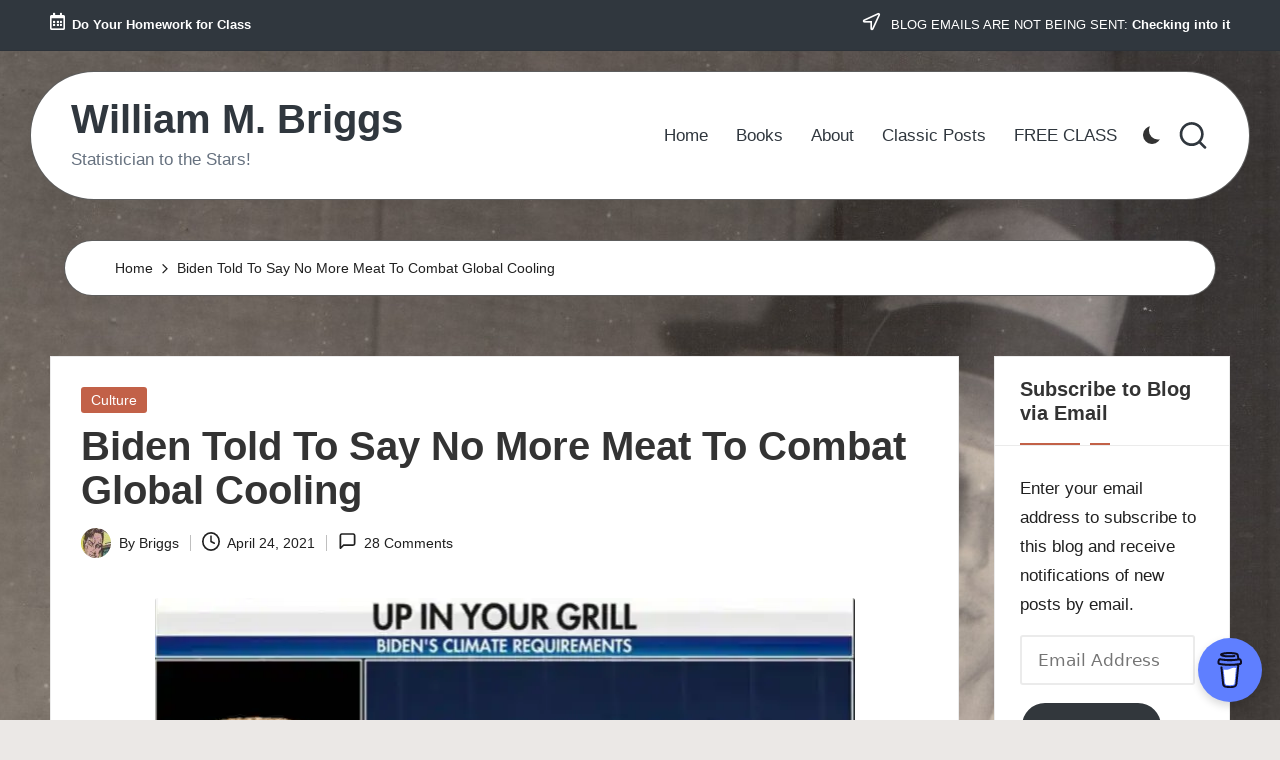

--- FILE ---
content_type: text/html; charset=UTF-8
request_url: https://www.wmbriggs.com/post/35415/
body_size: 32579
content:

<!DOCTYPE html>
<html lang="en-US" itemscope itemtype="http://schema.org/WebPage" >
<head>
	<meta charset="UTF-8">
	<link rel="profile" href="http://gmpg.org/xfn/11">
	<title>Biden Told To Say No More Meat To Combat Global Cooling &#8211; William M. Briggs</title>
<meta name='robots' content='max-image-preview:large' />

<script>
MathJax = {
  tex: {
    inlineMath: [['$','$'],['\\(','\\)']], 
    processEscapes: true
  },
  options: {
    ignoreHtmlClass: 'tex2jax_ignore|editor-rich-text'
  }
};

</script>
<meta name="viewport" content="width=device-width, initial-scale=1"><link rel='dns-prefetch' href='//www.wmbriggs.com' />
<link rel='dns-prefetch' href='//cdn.jsdelivr.net' />
<link rel='dns-prefetch' href='//secure.gravatar.com' />
<link rel='dns-prefetch' href='//stats.wp.com' />
<link rel='dns-prefetch' href='//fonts.googleapis.com' />
<link rel='preconnect' href='//i0.wp.com' />
<link rel="alternate" type="application/rss+xml" title="William M. Briggs &raquo; Feed" href="https://www.wmbriggs.com/feed/" />
<link rel="alternate" type="application/rss+xml" title="William M. Briggs &raquo; Comments Feed" href="https://www.wmbriggs.com/comments/feed/" />
<link rel="alternate" type="application/rss+xml" title="William M. Briggs &raquo; Biden Told To Say No More Meat To Combat Global Cooling Comments Feed" href="https://www.wmbriggs.com/post/35415/feed/" />
<link rel="alternate" title="oEmbed (JSON)" type="application/json+oembed" href="https://www.wmbriggs.com/wp-json/oembed/1.0/embed?url=https%3A%2F%2Fwww.wmbriggs.com%2Fpost%2F35415%2F" />
<link rel="alternate" title="oEmbed (XML)" type="text/xml+oembed" href="https://www.wmbriggs.com/wp-json/oembed/1.0/embed?url=https%3A%2F%2Fwww.wmbriggs.com%2Fpost%2F35415%2F&#038;format=xml" />
<style id='wp-img-auto-sizes-contain-inline-css'>
img:is([sizes=auto i],[sizes^="auto," i]){contain-intrinsic-size:3000px 1500px}
/*# sourceURL=wp-img-auto-sizes-contain-inline-css */
</style>
<link rel='stylesheet' id='jetpack_related-posts-css' href='https://www.wmbriggs.com/wp-content/plugins/jetpack/modules/related-posts/related-posts.css?ver=20240116' media='all' />
<style id='wp-emoji-styles-inline-css'>

	img.wp-smiley, img.emoji {
		display: inline !important;
		border: none !important;
		box-shadow: none !important;
		height: 1em !important;
		width: 1em !important;
		margin: 0 0.07em !important;
		vertical-align: -0.1em !important;
		background: none !important;
		padding: 0 !important;
	}
/*# sourceURL=wp-emoji-styles-inline-css */
</style>
<style id='wp-block-library-inline-css'>
:root{--wp-block-synced-color:#7a00df;--wp-block-synced-color--rgb:122,0,223;--wp-bound-block-color:var(--wp-block-synced-color);--wp-editor-canvas-background:#ddd;--wp-admin-theme-color:#007cba;--wp-admin-theme-color--rgb:0,124,186;--wp-admin-theme-color-darker-10:#006ba1;--wp-admin-theme-color-darker-10--rgb:0,107,160.5;--wp-admin-theme-color-darker-20:#005a87;--wp-admin-theme-color-darker-20--rgb:0,90,135;--wp-admin-border-width-focus:2px}@media (min-resolution:192dpi){:root{--wp-admin-border-width-focus:1.5px}}.wp-element-button{cursor:pointer}:root .has-very-light-gray-background-color{background-color:#eee}:root .has-very-dark-gray-background-color{background-color:#313131}:root .has-very-light-gray-color{color:#eee}:root .has-very-dark-gray-color{color:#313131}:root .has-vivid-green-cyan-to-vivid-cyan-blue-gradient-background{background:linear-gradient(135deg,#00d084,#0693e3)}:root .has-purple-crush-gradient-background{background:linear-gradient(135deg,#34e2e4,#4721fb 50%,#ab1dfe)}:root .has-hazy-dawn-gradient-background{background:linear-gradient(135deg,#faaca8,#dad0ec)}:root .has-subdued-olive-gradient-background{background:linear-gradient(135deg,#fafae1,#67a671)}:root .has-atomic-cream-gradient-background{background:linear-gradient(135deg,#fdd79a,#004a59)}:root .has-nightshade-gradient-background{background:linear-gradient(135deg,#330968,#31cdcf)}:root .has-midnight-gradient-background{background:linear-gradient(135deg,#020381,#2874fc)}:root{--wp--preset--font-size--normal:16px;--wp--preset--font-size--huge:42px}.has-regular-font-size{font-size:1em}.has-larger-font-size{font-size:2.625em}.has-normal-font-size{font-size:var(--wp--preset--font-size--normal)}.has-huge-font-size{font-size:var(--wp--preset--font-size--huge)}.has-text-align-center{text-align:center}.has-text-align-left{text-align:left}.has-text-align-right{text-align:right}.has-fit-text{white-space:nowrap!important}#end-resizable-editor-section{display:none}.aligncenter{clear:both}.items-justified-left{justify-content:flex-start}.items-justified-center{justify-content:center}.items-justified-right{justify-content:flex-end}.items-justified-space-between{justify-content:space-between}.screen-reader-text{border:0;clip-path:inset(50%);height:1px;margin:-1px;overflow:hidden;padding:0;position:absolute;width:1px;word-wrap:normal!important}.screen-reader-text:focus{background-color:#ddd;clip-path:none;color:#444;display:block;font-size:1em;height:auto;left:5px;line-height:normal;padding:15px 23px 14px;text-decoration:none;top:5px;width:auto;z-index:100000}html :where(.has-border-color){border-style:solid}html :where([style*=border-top-color]){border-top-style:solid}html :where([style*=border-right-color]){border-right-style:solid}html :where([style*=border-bottom-color]){border-bottom-style:solid}html :where([style*=border-left-color]){border-left-style:solid}html :where([style*=border-width]){border-style:solid}html :where([style*=border-top-width]){border-top-style:solid}html :where([style*=border-right-width]){border-right-style:solid}html :where([style*=border-bottom-width]){border-bottom-style:solid}html :where([style*=border-left-width]){border-left-style:solid}html :where(img[class*=wp-image-]){height:auto;max-width:100%}:where(figure){margin:0 0 1em}html :where(.is-position-sticky){--wp-admin--admin-bar--position-offset:var(--wp-admin--admin-bar--height,0px)}@media screen and (max-width:600px){html :where(.is-position-sticky){--wp-admin--admin-bar--position-offset:0px}}

/*# sourceURL=wp-block-library-inline-css */
</style><style id='wp-block-calendar-inline-css'>
.wp-block-calendar{text-align:center}.wp-block-calendar td,.wp-block-calendar th{border:1px solid;padding:.25em}.wp-block-calendar th{font-weight:400}.wp-block-calendar caption{background-color:inherit}.wp-block-calendar table{border-collapse:collapse;width:100%}.wp-block-calendar table.has-background th{background-color:inherit}.wp-block-calendar table.has-text-color th{color:inherit}.wp-block-calendar :where(table:not(.has-text-color)){color:#40464d}.wp-block-calendar :where(table:not(.has-text-color)) td,.wp-block-calendar :where(table:not(.has-text-color)) th{border-color:#ddd}:where(.wp-block-calendar table:not(.has-background) th){background:#ddd}
/*# sourceURL=https://www.wmbriggs.com/wp-includes/blocks/calendar/style.min.css */
</style>
<style id='wp-block-heading-inline-css'>
h1:where(.wp-block-heading).has-background,h2:where(.wp-block-heading).has-background,h3:where(.wp-block-heading).has-background,h4:where(.wp-block-heading).has-background,h5:where(.wp-block-heading).has-background,h6:where(.wp-block-heading).has-background{padding:1.25em 2.375em}h1.has-text-align-left[style*=writing-mode]:where([style*=vertical-lr]),h1.has-text-align-right[style*=writing-mode]:where([style*=vertical-rl]),h2.has-text-align-left[style*=writing-mode]:where([style*=vertical-lr]),h2.has-text-align-right[style*=writing-mode]:where([style*=vertical-rl]),h3.has-text-align-left[style*=writing-mode]:where([style*=vertical-lr]),h3.has-text-align-right[style*=writing-mode]:where([style*=vertical-rl]),h4.has-text-align-left[style*=writing-mode]:where([style*=vertical-lr]),h4.has-text-align-right[style*=writing-mode]:where([style*=vertical-rl]),h5.has-text-align-left[style*=writing-mode]:where([style*=vertical-lr]),h5.has-text-align-right[style*=writing-mode]:where([style*=vertical-rl]),h6.has-text-align-left[style*=writing-mode]:where([style*=vertical-lr]),h6.has-text-align-right[style*=writing-mode]:where([style*=vertical-rl]){rotate:180deg}
/*# sourceURL=https://www.wmbriggs.com/wp-includes/blocks/heading/style.min.css */
</style>
<style id='wp-block-latest-comments-inline-css'>
ol.wp-block-latest-comments{box-sizing:border-box;margin-left:0}:where(.wp-block-latest-comments:not([style*=line-height] .wp-block-latest-comments__comment)){line-height:1.1}:where(.wp-block-latest-comments:not([style*=line-height] .wp-block-latest-comments__comment-excerpt p)){line-height:1.8}.has-dates :where(.wp-block-latest-comments:not([style*=line-height])),.has-excerpts :where(.wp-block-latest-comments:not([style*=line-height])){line-height:1.5}.wp-block-latest-comments .wp-block-latest-comments{padding-left:0}.wp-block-latest-comments__comment{list-style:none;margin-bottom:1em}.has-avatars .wp-block-latest-comments__comment{list-style:none;min-height:2.25em}.has-avatars .wp-block-latest-comments__comment .wp-block-latest-comments__comment-excerpt,.has-avatars .wp-block-latest-comments__comment .wp-block-latest-comments__comment-meta{margin-left:3.25em}.wp-block-latest-comments__comment-excerpt p{font-size:.875em;margin:.36em 0 1.4em}.wp-block-latest-comments__comment-date{display:block;font-size:.75em}.wp-block-latest-comments .avatar,.wp-block-latest-comments__comment-avatar{border-radius:1.5em;display:block;float:left;height:2.5em;margin-right:.75em;width:2.5em}.wp-block-latest-comments[class*=-font-size] a,.wp-block-latest-comments[style*=font-size] a{font-size:inherit}
/*# sourceURL=https://www.wmbriggs.com/wp-includes/blocks/latest-comments/style.min.css */
</style>
<style id='wp-block-group-inline-css'>
.wp-block-group{box-sizing:border-box}:where(.wp-block-group.wp-block-group-is-layout-constrained){position:relative}
/*# sourceURL=https://www.wmbriggs.com/wp-includes/blocks/group/style.min.css */
</style>
<style id='wp-block-group-theme-inline-css'>
:where(.wp-block-group.has-background){padding:1.25em 2.375em}
/*# sourceURL=https://www.wmbriggs.com/wp-includes/blocks/group/theme.min.css */
</style>
<style id='wp-block-paragraph-inline-css'>
.is-small-text{font-size:.875em}.is-regular-text{font-size:1em}.is-large-text{font-size:2.25em}.is-larger-text{font-size:3em}.has-drop-cap:not(:focus):first-letter{float:left;font-size:8.4em;font-style:normal;font-weight:100;line-height:.68;margin:.05em .1em 0 0;text-transform:uppercase}body.rtl .has-drop-cap:not(:focus):first-letter{float:none;margin-left:.1em}p.has-drop-cap.has-background{overflow:hidden}:root :where(p.has-background){padding:1.25em 2.375em}:where(p.has-text-color:not(.has-link-color)) a{color:inherit}p.has-text-align-left[style*="writing-mode:vertical-lr"],p.has-text-align-right[style*="writing-mode:vertical-rl"]{rotate:180deg}
/*# sourceURL=https://www.wmbriggs.com/wp-includes/blocks/paragraph/style.min.css */
</style>
<style id='wp-block-separator-inline-css'>
@charset "UTF-8";.wp-block-separator{border:none;border-top:2px solid}:root :where(.wp-block-separator.is-style-dots){height:auto;line-height:1;text-align:center}:root :where(.wp-block-separator.is-style-dots):before{color:currentColor;content:"···";font-family:serif;font-size:1.5em;letter-spacing:2em;padding-left:2em}.wp-block-separator.is-style-dots{background:none!important;border:none!important}
/*# sourceURL=https://www.wmbriggs.com/wp-includes/blocks/separator/style.min.css */
</style>
<style id='wp-block-separator-theme-inline-css'>
.wp-block-separator.has-css-opacity{opacity:.4}.wp-block-separator{border:none;border-bottom:2px solid;margin-left:auto;margin-right:auto}.wp-block-separator.has-alpha-channel-opacity{opacity:1}.wp-block-separator:not(.is-style-wide):not(.is-style-dots){width:100px}.wp-block-separator.has-background:not(.is-style-dots){border-bottom:none;height:1px}.wp-block-separator.has-background:not(.is-style-wide):not(.is-style-dots){height:2px}
/*# sourceURL=https://www.wmbriggs.com/wp-includes/blocks/separator/theme.min.css */
</style>
<style id='global-styles-inline-css'>
:root{--wp--preset--aspect-ratio--square: 1;--wp--preset--aspect-ratio--4-3: 4/3;--wp--preset--aspect-ratio--3-4: 3/4;--wp--preset--aspect-ratio--3-2: 3/2;--wp--preset--aspect-ratio--2-3: 2/3;--wp--preset--aspect-ratio--16-9: 16/9;--wp--preset--aspect-ratio--9-16: 9/16;--wp--preset--color--black: #000000;--wp--preset--color--cyan-bluish-gray: #abb8c3;--wp--preset--color--white: #ffffff;--wp--preset--color--pale-pink: #f78da7;--wp--preset--color--vivid-red: #cf2e2e;--wp--preset--color--luminous-vivid-orange: #ff6900;--wp--preset--color--luminous-vivid-amber: #fcb900;--wp--preset--color--light-green-cyan: #7bdcb5;--wp--preset--color--vivid-green-cyan: #00d084;--wp--preset--color--pale-cyan-blue: #8ed1fc;--wp--preset--color--vivid-cyan-blue: #0693e3;--wp--preset--color--vivid-purple: #9b51e0;--wp--preset--gradient--vivid-cyan-blue-to-vivid-purple: linear-gradient(135deg,rgb(6,147,227) 0%,rgb(155,81,224) 100%);--wp--preset--gradient--light-green-cyan-to-vivid-green-cyan: linear-gradient(135deg,rgb(122,220,180) 0%,rgb(0,208,130) 100%);--wp--preset--gradient--luminous-vivid-amber-to-luminous-vivid-orange: linear-gradient(135deg,rgb(252,185,0) 0%,rgb(255,105,0) 100%);--wp--preset--gradient--luminous-vivid-orange-to-vivid-red: linear-gradient(135deg,rgb(255,105,0) 0%,rgb(207,46,46) 100%);--wp--preset--gradient--very-light-gray-to-cyan-bluish-gray: linear-gradient(135deg,rgb(238,238,238) 0%,rgb(169,184,195) 100%);--wp--preset--gradient--cool-to-warm-spectrum: linear-gradient(135deg,rgb(74,234,220) 0%,rgb(151,120,209) 20%,rgb(207,42,186) 40%,rgb(238,44,130) 60%,rgb(251,105,98) 80%,rgb(254,248,76) 100%);--wp--preset--gradient--blush-light-purple: linear-gradient(135deg,rgb(255,206,236) 0%,rgb(152,150,240) 100%);--wp--preset--gradient--blush-bordeaux: linear-gradient(135deg,rgb(254,205,165) 0%,rgb(254,45,45) 50%,rgb(107,0,62) 100%);--wp--preset--gradient--luminous-dusk: linear-gradient(135deg,rgb(255,203,112) 0%,rgb(199,81,192) 50%,rgb(65,88,208) 100%);--wp--preset--gradient--pale-ocean: linear-gradient(135deg,rgb(255,245,203) 0%,rgb(182,227,212) 50%,rgb(51,167,181) 100%);--wp--preset--gradient--electric-grass: linear-gradient(135deg,rgb(202,248,128) 0%,rgb(113,206,126) 100%);--wp--preset--gradient--midnight: linear-gradient(135deg,rgb(2,3,129) 0%,rgb(40,116,252) 100%);--wp--preset--font-size--small: 13px;--wp--preset--font-size--medium: 20px;--wp--preset--font-size--large: 36px;--wp--preset--font-size--x-large: 42px;--wp--preset--spacing--20: 0.44rem;--wp--preset--spacing--30: 0.67rem;--wp--preset--spacing--40: 1rem;--wp--preset--spacing--50: 1.5rem;--wp--preset--spacing--60: 2.25rem;--wp--preset--spacing--70: 3.38rem;--wp--preset--spacing--80: 5.06rem;--wp--preset--shadow--natural: 6px 6px 9px rgba(0, 0, 0, 0.2);--wp--preset--shadow--deep: 12px 12px 50px rgba(0, 0, 0, 0.4);--wp--preset--shadow--sharp: 6px 6px 0px rgba(0, 0, 0, 0.2);--wp--preset--shadow--outlined: 6px 6px 0px -3px rgb(255, 255, 255), 6px 6px rgb(0, 0, 0);--wp--preset--shadow--crisp: 6px 6px 0px rgb(0, 0, 0);}:where(.is-layout-flex){gap: 0.5em;}:where(.is-layout-grid){gap: 0.5em;}body .is-layout-flex{display: flex;}.is-layout-flex{flex-wrap: wrap;align-items: center;}.is-layout-flex > :is(*, div){margin: 0;}body .is-layout-grid{display: grid;}.is-layout-grid > :is(*, div){margin: 0;}:where(.wp-block-columns.is-layout-flex){gap: 2em;}:where(.wp-block-columns.is-layout-grid){gap: 2em;}:where(.wp-block-post-template.is-layout-flex){gap: 1.25em;}:where(.wp-block-post-template.is-layout-grid){gap: 1.25em;}.has-black-color{color: var(--wp--preset--color--black) !important;}.has-cyan-bluish-gray-color{color: var(--wp--preset--color--cyan-bluish-gray) !important;}.has-white-color{color: var(--wp--preset--color--white) !important;}.has-pale-pink-color{color: var(--wp--preset--color--pale-pink) !important;}.has-vivid-red-color{color: var(--wp--preset--color--vivid-red) !important;}.has-luminous-vivid-orange-color{color: var(--wp--preset--color--luminous-vivid-orange) !important;}.has-luminous-vivid-amber-color{color: var(--wp--preset--color--luminous-vivid-amber) !important;}.has-light-green-cyan-color{color: var(--wp--preset--color--light-green-cyan) !important;}.has-vivid-green-cyan-color{color: var(--wp--preset--color--vivid-green-cyan) !important;}.has-pale-cyan-blue-color{color: var(--wp--preset--color--pale-cyan-blue) !important;}.has-vivid-cyan-blue-color{color: var(--wp--preset--color--vivid-cyan-blue) !important;}.has-vivid-purple-color{color: var(--wp--preset--color--vivid-purple) !important;}.has-black-background-color{background-color: var(--wp--preset--color--black) !important;}.has-cyan-bluish-gray-background-color{background-color: var(--wp--preset--color--cyan-bluish-gray) !important;}.has-white-background-color{background-color: var(--wp--preset--color--white) !important;}.has-pale-pink-background-color{background-color: var(--wp--preset--color--pale-pink) !important;}.has-vivid-red-background-color{background-color: var(--wp--preset--color--vivid-red) !important;}.has-luminous-vivid-orange-background-color{background-color: var(--wp--preset--color--luminous-vivid-orange) !important;}.has-luminous-vivid-amber-background-color{background-color: var(--wp--preset--color--luminous-vivid-amber) !important;}.has-light-green-cyan-background-color{background-color: var(--wp--preset--color--light-green-cyan) !important;}.has-vivid-green-cyan-background-color{background-color: var(--wp--preset--color--vivid-green-cyan) !important;}.has-pale-cyan-blue-background-color{background-color: var(--wp--preset--color--pale-cyan-blue) !important;}.has-vivid-cyan-blue-background-color{background-color: var(--wp--preset--color--vivid-cyan-blue) !important;}.has-vivid-purple-background-color{background-color: var(--wp--preset--color--vivid-purple) !important;}.has-black-border-color{border-color: var(--wp--preset--color--black) !important;}.has-cyan-bluish-gray-border-color{border-color: var(--wp--preset--color--cyan-bluish-gray) !important;}.has-white-border-color{border-color: var(--wp--preset--color--white) !important;}.has-pale-pink-border-color{border-color: var(--wp--preset--color--pale-pink) !important;}.has-vivid-red-border-color{border-color: var(--wp--preset--color--vivid-red) !important;}.has-luminous-vivid-orange-border-color{border-color: var(--wp--preset--color--luminous-vivid-orange) !important;}.has-luminous-vivid-amber-border-color{border-color: var(--wp--preset--color--luminous-vivid-amber) !important;}.has-light-green-cyan-border-color{border-color: var(--wp--preset--color--light-green-cyan) !important;}.has-vivid-green-cyan-border-color{border-color: var(--wp--preset--color--vivid-green-cyan) !important;}.has-pale-cyan-blue-border-color{border-color: var(--wp--preset--color--pale-cyan-blue) !important;}.has-vivid-cyan-blue-border-color{border-color: var(--wp--preset--color--vivid-cyan-blue) !important;}.has-vivid-purple-border-color{border-color: var(--wp--preset--color--vivid-purple) !important;}.has-vivid-cyan-blue-to-vivid-purple-gradient-background{background: var(--wp--preset--gradient--vivid-cyan-blue-to-vivid-purple) !important;}.has-light-green-cyan-to-vivid-green-cyan-gradient-background{background: var(--wp--preset--gradient--light-green-cyan-to-vivid-green-cyan) !important;}.has-luminous-vivid-amber-to-luminous-vivid-orange-gradient-background{background: var(--wp--preset--gradient--luminous-vivid-amber-to-luminous-vivid-orange) !important;}.has-luminous-vivid-orange-to-vivid-red-gradient-background{background: var(--wp--preset--gradient--luminous-vivid-orange-to-vivid-red) !important;}.has-very-light-gray-to-cyan-bluish-gray-gradient-background{background: var(--wp--preset--gradient--very-light-gray-to-cyan-bluish-gray) !important;}.has-cool-to-warm-spectrum-gradient-background{background: var(--wp--preset--gradient--cool-to-warm-spectrum) !important;}.has-blush-light-purple-gradient-background{background: var(--wp--preset--gradient--blush-light-purple) !important;}.has-blush-bordeaux-gradient-background{background: var(--wp--preset--gradient--blush-bordeaux) !important;}.has-luminous-dusk-gradient-background{background: var(--wp--preset--gradient--luminous-dusk) !important;}.has-pale-ocean-gradient-background{background: var(--wp--preset--gradient--pale-ocean) !important;}.has-electric-grass-gradient-background{background: var(--wp--preset--gradient--electric-grass) !important;}.has-midnight-gradient-background{background: var(--wp--preset--gradient--midnight) !important;}.has-small-font-size{font-size: var(--wp--preset--font-size--small) !important;}.has-medium-font-size{font-size: var(--wp--preset--font-size--medium) !important;}.has-large-font-size{font-size: var(--wp--preset--font-size--large) !important;}.has-x-large-font-size{font-size: var(--wp--preset--font-size--x-large) !important;}
/*# sourceURL=global-styles-inline-css */
</style>
<style id='core-block-supports-inline-css'>
.wp-container-core-group-is-layout-bcfe9290 > :where(:not(.alignleft):not(.alignright):not(.alignfull)){max-width:480px;margin-left:auto !important;margin-right:auto !important;}.wp-container-core-group-is-layout-bcfe9290 > .alignwide{max-width:480px;}.wp-container-core-group-is-layout-bcfe9290 .alignfull{max-width:none;}
/*# sourceURL=core-block-supports-inline-css */
</style>

<style id='classic-theme-styles-inline-css'>
/*! This file is auto-generated */
.wp-block-button__link{color:#fff;background-color:#32373c;border-radius:9999px;box-shadow:none;text-decoration:none;padding:calc(.667em + 2px) calc(1.333em + 2px);font-size:1.125em}.wp-block-file__button{background:#32373c;color:#fff;text-decoration:none}
/*# sourceURL=/wp-includes/css/classic-themes.min.css */
</style>
<link rel='stylesheet' id='dashicons-css' href='https://www.wmbriggs.com/wp-includes/css/dashicons.min.css?ver=6.9' media='all' />
<link rel='stylesheet' id='admin-bar-css' href='https://www.wmbriggs.com/wp-includes/css/admin-bar.min.css?ver=6.9' media='all' />
<style id='admin-bar-inline-css'>

    /* Hide CanvasJS credits for P404 charts specifically */
    #p404RedirectChart .canvasjs-chart-credit {
        display: none !important;
    }
    
    #p404RedirectChart canvas {
        border-radius: 6px;
    }

    .p404-redirect-adminbar-weekly-title {
        font-weight: bold;
        font-size: 14px;
        color: #fff;
        margin-bottom: 6px;
    }

    #wpadminbar #wp-admin-bar-p404_free_top_button .ab-icon:before {
        content: "\f103";
        color: #dc3545;
        top: 3px;
    }
    
    #wp-admin-bar-p404_free_top_button .ab-item {
        min-width: 80px !important;
        padding: 0px !important;
    }
    
    /* Ensure proper positioning and z-index for P404 dropdown */
    .p404-redirect-adminbar-dropdown-wrap { 
        min-width: 0; 
        padding: 0;
        position: static !important;
    }
    
    #wpadminbar #wp-admin-bar-p404_free_top_button_dropdown {
        position: static !important;
    }
    
    #wpadminbar #wp-admin-bar-p404_free_top_button_dropdown .ab-item {
        padding: 0 !important;
        margin: 0 !important;
    }
    
    .p404-redirect-dropdown-container {
        min-width: 340px;
        padding: 18px 18px 12px 18px;
        background: #23282d !important;
        color: #fff;
        border-radius: 12px;
        box-shadow: 0 8px 32px rgba(0,0,0,0.25);
        margin-top: 10px;
        position: relative !important;
        z-index: 999999 !important;
        display: block !important;
        border: 1px solid #444;
    }
    
    /* Ensure P404 dropdown appears on hover */
    #wpadminbar #wp-admin-bar-p404_free_top_button .p404-redirect-dropdown-container { 
        display: none !important;
    }
    
    #wpadminbar #wp-admin-bar-p404_free_top_button:hover .p404-redirect-dropdown-container { 
        display: block !important;
    }
    
    #wpadminbar #wp-admin-bar-p404_free_top_button:hover #wp-admin-bar-p404_free_top_button_dropdown .p404-redirect-dropdown-container {
        display: block !important;
    }
    
    .p404-redirect-card {
        background: #2c3338;
        border-radius: 8px;
        padding: 18px 18px 12px 18px;
        box-shadow: 0 2px 8px rgba(0,0,0,0.07);
        display: flex;
        flex-direction: column;
        align-items: flex-start;
        border: 1px solid #444;
    }
    
    .p404-redirect-btn {
        display: inline-block;
        background: #dc3545;
        color: #fff !important;
        font-weight: bold;
        padding: 5px 22px;
        border-radius: 8px;
        text-decoration: none;
        font-size: 17px;
        transition: background 0.2s, box-shadow 0.2s;
        margin-top: 8px;
        box-shadow: 0 2px 8px rgba(220,53,69,0.15);
        text-align: center;
        line-height: 1.6;
    }
    
    .p404-redirect-btn:hover {
        background: #c82333;
        color: #fff !important;
        box-shadow: 0 4px 16px rgba(220,53,69,0.25);
    }
    
    /* Prevent conflicts with other admin bar dropdowns */
    #wpadminbar .ab-top-menu > li:hover > .ab-item,
    #wpadminbar .ab-top-menu > li.hover > .ab-item {
        z-index: auto;
    }
    
    #wpadminbar #wp-admin-bar-p404_free_top_button:hover > .ab-item {
        z-index: 999998 !important;
    }
    

			.admin-bar {
				position: inherit !important;
				top: auto !important;
			}
			.admin-bar .goog-te-banner-frame {
				top: 32px !important
			}
			@media screen and (max-width: 782px) {
				.admin-bar .goog-te-banner-frame {
					top: 46px !important;
				}
			}
			@media screen and (max-width: 480px) {
				.admin-bar .goog-te-banner-frame {
					position: absolute;
				}
			}
		
/*# sourceURL=admin-bar-inline-css */
</style>
<link rel='stylesheet' id='parent-style-css' href='https://www.wmbriggs.com/wp-content/themes/bloglo/style.css?ver=6.9' media='all' />
<link rel='stylesheet' id='child-style-css' href='https://www.wmbriggs.com/wp-content/themes/blogvi/style.css?ver=6.9' media='all' />
<link rel='stylesheet' id='FontAwesome-css' href='https://www.wmbriggs.com/wp-content/themes/bloglo/assets/css/all.min.css?ver=5.15.4' media='all' />
<link rel='stylesheet' id='bloglo-styles-css' href='https://www.wmbriggs.com/wp-content/themes/bloglo/assets/css/style.min.css?ver=1.1.23' media='all' />
<link rel='stylesheet' id='bloglo-google-fonts-css' href='//fonts.googleapis.com/css?family=Playfair+Display%3A400%2C400i%7CPlus+Jakarta+Sans%3A500&#038;display=swap&#038;subsets=latin&#038;ver=1.1.23' media='' />
<link rel='stylesheet' id='bloglo-dynamic-styles-css' href='https://www.wmbriggs.com/wp-content/uploads/bloglo/dynamic-styles.css?ver=1768652627' media='all' />
<link rel='stylesheet' id='jetpack-subscriptions-css' href='https://www.wmbriggs.com/wp-content/plugins/jetpack/_inc/build/subscriptions/subscriptions.min.css?ver=15.4' media='all' />
<link rel='stylesheet' id='sharedaddy-css' href='https://www.wmbriggs.com/wp-content/plugins/jetpack/modules/sharedaddy/sharing.css?ver=15.4' media='all' />
<link rel='stylesheet' id='social-logos-css' href='https://www.wmbriggs.com/wp-content/plugins/jetpack/_inc/social-logos/social-logos.min.css?ver=15.4' media='all' />
<script id="jetpack_related-posts-js-extra">
var related_posts_js_options = {"post_heading":"h4"};
//# sourceURL=jetpack_related-posts-js-extra
</script>
<script src="https://www.wmbriggs.com/wp-content/plugins/jetpack/_inc/build/related-posts/related-posts.min.js?ver=20240116" id="jetpack_related-posts-js"></script>
<script src="https://www.wmbriggs.com/wp-includes/js/jquery/jquery.min.js?ver=3.7.1" id="jquery-core-js"></script>
<script src="https://www.wmbriggs.com/wp-includes/js/jquery/jquery-migrate.min.js?ver=3.4.1" id="jquery-migrate-js"></script>
<link rel="https://api.w.org/" href="https://www.wmbriggs.com/wp-json/" /><link rel="alternate" title="JSON" type="application/json" href="https://www.wmbriggs.com/wp-json/wp/v2/posts/35415" /><link rel="EditURI" type="application/rsd+xml" title="RSD" href="https://www.wmbriggs.com/xmlrpc.php?rsd" />
<meta name="generator" content="WordPress 6.9" />
<link rel="canonical" href="https://www.wmbriggs.com/post/35415/" />
<link rel='shortlink' href='https://wp.me/p5FqTh-9dd' />
	<style>img#wpstats{display:none}</style>
		<link rel="pingback" href="https://www.wmbriggs.com/xmlrpc.php">
<meta name="theme-color" content="#C26148"><style id="custom-background-css">
body.custom-background { background-image: url("https://www.wmbriggs.com/wp-content/uploads/2024/03/briggs_beamon_back.jpg"); background-position: center top; background-size: auto; background-repeat: repeat; background-attachment: scroll; }
</style>
	
<!-- Jetpack Open Graph Tags -->
<meta property="og:type" content="article" />
<meta property="og:title" content="Biden Told To Say No More Meat To Combat Global Cooling" />
<meta property="og:url" content="https://www.wmbriggs.com/post/35415/" />
<meta property="og:description" content="Saturdays are good days to think about subscribing. Recall you host is wholly independent (as if any would have him!). So the oligarchs had Biden mask up and meet our other rulers, via Zoom, to dis…" />
<meta property="article:published_time" content="2021-04-24T11:00:33+00:00" />
<meta property="article:modified_time" content="2021-04-24T00:41:18+00:00" />
<meta property="og:site_name" content="William M. Briggs" />
<meta property="og:image" content="https://i0.wp.com/www.wmbriggs.com/wp-content/uploads/2021/04/burger.jpg?fit=1024%2C438&#038;ssl=1" />
<meta property="og:image:width" content="1024" />
<meta property="og:image:height" content="438" />
<meta property="og:image:alt" content="" />
<meta property="og:locale" content="en_US" />
<meta name="twitter:site" content="@/" />
<meta name="twitter:text:title" content="Biden Told To Say No More Meat To Combat Global Cooling" />
<meta name="twitter:image" content="https://i0.wp.com/www.wmbriggs.com/wp-content/uploads/2021/04/burger.jpg?fit=1024%2C438&#038;ssl=1&#038;w=640" />
<meta name="twitter:card" content="summary_large_image" />

<!-- End Jetpack Open Graph Tags -->
<link rel="icon" href="https://i0.wp.com/www.wmbriggs.com/wp-content/uploads/2017/06/cropped-siteicon-1.jpg?fit=32%2C32&#038;ssl=1" sizes="32x32" />
<link rel="icon" href="https://i0.wp.com/www.wmbriggs.com/wp-content/uploads/2017/06/cropped-siteicon-1.jpg?fit=192%2C192&#038;ssl=1" sizes="192x192" />
<link rel="apple-touch-icon" href="https://i0.wp.com/www.wmbriggs.com/wp-content/uploads/2017/06/cropped-siteicon-1.jpg?fit=180%2C180&#038;ssl=1" />
<meta name="msapplication-TileImage" content="https://i0.wp.com/www.wmbriggs.com/wp-content/uploads/2017/06/cropped-siteicon-1.jpg?fit=270%2C270&#038;ssl=1" />
<style id='jetpack-block-subscriptions-inline-css'>
.is-style-compact .is-not-subscriber .wp-block-button__link,.is-style-compact .is-not-subscriber .wp-block-jetpack-subscriptions__button{border-end-start-radius:0!important;border-start-start-radius:0!important;margin-inline-start:0!important}.is-style-compact .is-not-subscriber .components-text-control__input,.is-style-compact .is-not-subscriber p#subscribe-email input[type=email]{border-end-end-radius:0!important;border-start-end-radius:0!important}.is-style-compact:not(.wp-block-jetpack-subscriptions__use-newline) .components-text-control__input{border-inline-end-width:0!important}.wp-block-jetpack-subscriptions.wp-block-jetpack-subscriptions__supports-newline .wp-block-jetpack-subscriptions__form-container{display:flex;flex-direction:column}.wp-block-jetpack-subscriptions.wp-block-jetpack-subscriptions__supports-newline:not(.wp-block-jetpack-subscriptions__use-newline) .is-not-subscriber .wp-block-jetpack-subscriptions__form-elements{align-items:flex-start;display:flex}.wp-block-jetpack-subscriptions.wp-block-jetpack-subscriptions__supports-newline:not(.wp-block-jetpack-subscriptions__use-newline) p#subscribe-submit{display:flex;justify-content:center}.wp-block-jetpack-subscriptions.wp-block-jetpack-subscriptions__supports-newline .wp-block-jetpack-subscriptions__form .wp-block-jetpack-subscriptions__button,.wp-block-jetpack-subscriptions.wp-block-jetpack-subscriptions__supports-newline .wp-block-jetpack-subscriptions__form .wp-block-jetpack-subscriptions__textfield .components-text-control__input,.wp-block-jetpack-subscriptions.wp-block-jetpack-subscriptions__supports-newline .wp-block-jetpack-subscriptions__form button,.wp-block-jetpack-subscriptions.wp-block-jetpack-subscriptions__supports-newline .wp-block-jetpack-subscriptions__form input[type=email],.wp-block-jetpack-subscriptions.wp-block-jetpack-subscriptions__supports-newline form .wp-block-jetpack-subscriptions__button,.wp-block-jetpack-subscriptions.wp-block-jetpack-subscriptions__supports-newline form .wp-block-jetpack-subscriptions__textfield .components-text-control__input,.wp-block-jetpack-subscriptions.wp-block-jetpack-subscriptions__supports-newline form button,.wp-block-jetpack-subscriptions.wp-block-jetpack-subscriptions__supports-newline form input[type=email]{box-sizing:border-box;cursor:pointer;line-height:1.3;min-width:auto!important;white-space:nowrap!important}.wp-block-jetpack-subscriptions.wp-block-jetpack-subscriptions__supports-newline .wp-block-jetpack-subscriptions__form input[type=email]::placeholder,.wp-block-jetpack-subscriptions.wp-block-jetpack-subscriptions__supports-newline .wp-block-jetpack-subscriptions__form input[type=email]:disabled,.wp-block-jetpack-subscriptions.wp-block-jetpack-subscriptions__supports-newline form input[type=email]::placeholder,.wp-block-jetpack-subscriptions.wp-block-jetpack-subscriptions__supports-newline form input[type=email]:disabled{color:currentColor;opacity:.5}.wp-block-jetpack-subscriptions.wp-block-jetpack-subscriptions__supports-newline .wp-block-jetpack-subscriptions__form .wp-block-jetpack-subscriptions__button,.wp-block-jetpack-subscriptions.wp-block-jetpack-subscriptions__supports-newline .wp-block-jetpack-subscriptions__form button,.wp-block-jetpack-subscriptions.wp-block-jetpack-subscriptions__supports-newline form .wp-block-jetpack-subscriptions__button,.wp-block-jetpack-subscriptions.wp-block-jetpack-subscriptions__supports-newline form button{border-color:#0000;border-style:solid}.wp-block-jetpack-subscriptions.wp-block-jetpack-subscriptions__supports-newline .wp-block-jetpack-subscriptions__form .wp-block-jetpack-subscriptions__textfield,.wp-block-jetpack-subscriptions.wp-block-jetpack-subscriptions__supports-newline .wp-block-jetpack-subscriptions__form p#subscribe-email,.wp-block-jetpack-subscriptions.wp-block-jetpack-subscriptions__supports-newline form .wp-block-jetpack-subscriptions__textfield,.wp-block-jetpack-subscriptions.wp-block-jetpack-subscriptions__supports-newline form p#subscribe-email{background:#0000;flex-grow:1}.wp-block-jetpack-subscriptions.wp-block-jetpack-subscriptions__supports-newline .wp-block-jetpack-subscriptions__form .wp-block-jetpack-subscriptions__textfield .components-base-control__field,.wp-block-jetpack-subscriptions.wp-block-jetpack-subscriptions__supports-newline .wp-block-jetpack-subscriptions__form .wp-block-jetpack-subscriptions__textfield .components-text-control__input,.wp-block-jetpack-subscriptions.wp-block-jetpack-subscriptions__supports-newline .wp-block-jetpack-subscriptions__form .wp-block-jetpack-subscriptions__textfield input[type=email],.wp-block-jetpack-subscriptions.wp-block-jetpack-subscriptions__supports-newline .wp-block-jetpack-subscriptions__form p#subscribe-email .components-base-control__field,.wp-block-jetpack-subscriptions.wp-block-jetpack-subscriptions__supports-newline .wp-block-jetpack-subscriptions__form p#subscribe-email .components-text-control__input,.wp-block-jetpack-subscriptions.wp-block-jetpack-subscriptions__supports-newline .wp-block-jetpack-subscriptions__form p#subscribe-email input[type=email],.wp-block-jetpack-subscriptions.wp-block-jetpack-subscriptions__supports-newline form .wp-block-jetpack-subscriptions__textfield .components-base-control__field,.wp-block-jetpack-subscriptions.wp-block-jetpack-subscriptions__supports-newline form .wp-block-jetpack-subscriptions__textfield .components-text-control__input,.wp-block-jetpack-subscriptions.wp-block-jetpack-subscriptions__supports-newline form .wp-block-jetpack-subscriptions__textfield input[type=email],.wp-block-jetpack-subscriptions.wp-block-jetpack-subscriptions__supports-newline form p#subscribe-email .components-base-control__field,.wp-block-jetpack-subscriptions.wp-block-jetpack-subscriptions__supports-newline form p#subscribe-email .components-text-control__input,.wp-block-jetpack-subscriptions.wp-block-jetpack-subscriptions__supports-newline form p#subscribe-email input[type=email]{height:auto;margin:0;width:100%}.wp-block-jetpack-subscriptions.wp-block-jetpack-subscriptions__supports-newline .wp-block-jetpack-subscriptions__form p#subscribe-email,.wp-block-jetpack-subscriptions.wp-block-jetpack-subscriptions__supports-newline .wp-block-jetpack-subscriptions__form p#subscribe-submit,.wp-block-jetpack-subscriptions.wp-block-jetpack-subscriptions__supports-newline form p#subscribe-email,.wp-block-jetpack-subscriptions.wp-block-jetpack-subscriptions__supports-newline form p#subscribe-submit{line-height:0;margin:0;padding:0}.wp-block-jetpack-subscriptions.wp-block-jetpack-subscriptions__supports-newline.wp-block-jetpack-subscriptions__show-subs .wp-block-jetpack-subscriptions__subscount{font-size:16px;margin:8px 0;text-align:end}.wp-block-jetpack-subscriptions.wp-block-jetpack-subscriptions__supports-newline.wp-block-jetpack-subscriptions__use-newline .wp-block-jetpack-subscriptions__form-elements{display:block}.wp-block-jetpack-subscriptions.wp-block-jetpack-subscriptions__supports-newline.wp-block-jetpack-subscriptions__use-newline .wp-block-jetpack-subscriptions__button,.wp-block-jetpack-subscriptions.wp-block-jetpack-subscriptions__supports-newline.wp-block-jetpack-subscriptions__use-newline button{display:inline-block;max-width:100%}.wp-block-jetpack-subscriptions.wp-block-jetpack-subscriptions__supports-newline.wp-block-jetpack-subscriptions__use-newline .wp-block-jetpack-subscriptions__subscount{text-align:start}#subscribe-submit.is-link{text-align:center;width:auto!important}#subscribe-submit.is-link a{margin-left:0!important;margin-top:0!important;width:auto!important}@keyframes jetpack-memberships_button__spinner-animation{to{transform:rotate(1turn)}}.jetpack-memberships-spinner{display:none;height:1em;margin:0 0 0 5px;width:1em}.jetpack-memberships-spinner svg{height:100%;margin-bottom:-2px;width:100%}.jetpack-memberships-spinner-rotating{animation:jetpack-memberships_button__spinner-animation .75s linear infinite;transform-origin:center}.is-loading .jetpack-memberships-spinner{display:inline-block}body.jetpack-memberships-modal-open{overflow:hidden}dialog.jetpack-memberships-modal{opacity:1}dialog.jetpack-memberships-modal,dialog.jetpack-memberships-modal iframe{background:#0000;border:0;bottom:0;box-shadow:none;height:100%;left:0;margin:0;padding:0;position:fixed;right:0;top:0;width:100%}dialog.jetpack-memberships-modal::backdrop{background-color:#000;opacity:.7;transition:opacity .2s ease-out}dialog.jetpack-memberships-modal.is-loading,dialog.jetpack-memberships-modal.is-loading::backdrop{opacity:0}
/*# sourceURL=https://www.wmbriggs.com/wp-content/plugins/jetpack/_inc/blocks/subscriptions/view.css?minify=false */
</style>
</head>

<body class="wp-singular post-template-default single single-post postid-35415 single-format-standard custom-background wp-embed-responsive wp-theme-bloglo wp-child-theme-blogvi bloglo-layout__fw-contained bloglo-layout__boxed-separated bloglo-layout-shadow bloglo-header-layout-5 bloglo-menu-animation-underline bloglo-header__separators-none bloglo-single-title-in-content bloglo-page-title-align-left comments-open bloglo-has-sidebar bloglo-sticky-sidebar bloglo-sidebar-style-3 bloglo-sidebar-position__right-sidebar bloglo-sidebar-r__after-content entry-media-hover-style-1 bloglo-copyright-layout-1 is-section-heading-init-s1 is-footer-heading-init-s1 bloglo-input-supported validate-comment-form bloglo-menu-accessibility">


<div id="page" class="hfeed site">
	<a class="skip-link screen-reader-text" href="#main">Skip to content</a>

	
	
	<header id="masthead" class="site-header" role="banner" itemtype="https://schema.org/WPHeader" itemscope="itemscope">
		
<div id="bloglo-topbar" >
	<div class="bloglo-container">
		<div class="bloglo-flex-row">
			<div class="col-md flex-basis-auto start-sm"><div class="bloglo-topbar-widget__text bloglo-topbar-widget bloglo-all"><span><i class="far fa-calendar-alt fa-lg bloglo-icon"></i><strong>Do Your Homework for Class</strong></span></div><!-- END .bloglo-topbar-widget --></div>
			<div class="col-md flex-basis-auto end-sm"><div class="bloglo-topbar-widget__text bloglo-topbar-widget bloglo-all"><span><i class="far fa-location-arrow fa-lg bloglo-icon"></i> BLOG EMAILS ARE NOT BEING SENT: <a href="#"><strong>Checking into it</strong></a></span></div><!-- END .bloglo-topbar-widget --></div>
		</div>
	</div>
</div><!-- END #bloglo-topbar -->
<div id="bloglo-header" >
		<div id="bloglo-header-inner">
		
<div class="bloglo-container bloglo-header-container">

	
<div class="bloglo-logo bloglo-header-element" itemtype="https://schema.org/Organization" itemscope="itemscope">
	<div class="logo-inner"><span class="site-title" itemprop="name">
					<a href="https://www.wmbriggs.com/" rel="home" itemprop="url">
						William M. Briggs
					</a>
				</span><p class="site-description" itemprop="description">
						Statistician to the Stars!
					</p></div></div><!-- END .bloglo-logo -->

	<span class="bloglo-header-element bloglo-mobile-nav">
				<button class="bloglo-hamburger hamburger--spin bloglo-hamburger-bloglo-primary-nav" aria-label="Menu" aria-controls="bloglo-primary-nav" type="button">

			
			<span class="hamburger-box">
				<span class="hamburger-inner"></span>
			</span>

		</button>
				
<nav class="site-navigation main-navigation bloglo-primary-nav bloglo-nav bloglo-header-element" role="navigation" itemtype="https://schema.org/SiteNavigationElement" itemscope="itemscope" aria-label="Site Navigation">

<ul id="bloglo-primary-nav" class="menu"><li id="menu-item-23405" class="menu-item menu-item-type-custom menu-item-object-custom menu-item-home menu-item-23405"><a href="https://www.wmbriggs.com"><span>Home</span></a></li>
<li id="menu-item-23406" class="menu-item menu-item-type-post_type menu-item-object-page menu-item-23406"><a href="https://www.wmbriggs.com/uncertainty-book/"><span>Books</span></a></li>
<li id="menu-item-5776" class="menu-item menu-item-type-post_type menu-item-object-page menu-item-privacy-policy menu-item-5776"><a rel="privacy-policy" href="https://www.wmbriggs.com/contact/"><span>About</span></a></li>
<li id="menu-item-23408" class="menu-item menu-item-type-post_type menu-item-object-page menu-item-23408"><a href="https://www.wmbriggs.com/classic-posts/"><span>Classic Posts</span></a></li>
<li id="menu-item-23499" class="menu-item menu-item-type-post_type menu-item-object-page menu-item-23499"><a href="https://www.wmbriggs.com/class/"><span>FREE CLASS</span></a></li>
</ul></nav><!-- END .bloglo-nav -->
	</span>

	
<nav class="site-navigation main-navigation bloglo-primary-nav bloglo-nav bloglo-header-element" role="navigation" itemtype="https://schema.org/SiteNavigationElement" itemscope="itemscope" aria-label="Site Navigation">

<ul id="bloglo-primary-nav" class="menu"><li class="menu-item menu-item-type-custom menu-item-object-custom menu-item-home menu-item-23405"><a href="https://www.wmbriggs.com"><span>Home</span></a></li>
<li class="menu-item menu-item-type-post_type menu-item-object-page menu-item-23406"><a href="https://www.wmbriggs.com/uncertainty-book/"><span>Books</span></a></li>
<li class="menu-item menu-item-type-post_type menu-item-object-page menu-item-privacy-policy menu-item-5776"><a rel="privacy-policy" href="https://www.wmbriggs.com/contact/"><span>About</span></a></li>
<li class="menu-item menu-item-type-post_type menu-item-object-page menu-item-23408"><a href="https://www.wmbriggs.com/classic-posts/"><span>Classic Posts</span></a></li>
<li class="menu-item menu-item-type-post_type menu-item-object-page menu-item-23499"><a href="https://www.wmbriggs.com/class/"><span>FREE CLASS</span></a></li>
</ul></nav><!-- END .bloglo-nav -->
<div class="bloglo-header-widgets bloglo-header-element bloglo-widget-location-right"><div class="bloglo-header-widget__darkmode bloglo-header-widget bloglo-hide-mobile-tablet"><div class="bloglo-widget-wrapper"><label class="bloglo-darkmode" for="lightdarkswitch" tabindex="0"><input type="checkbox" id="lightdarkswitch" /><div class="bloglo-darkmode-toogle"></div></label></div></div><!-- END .bloglo-header-widget --><div class="bloglo-header-widget__search bloglo-header-widget bloglo-hide-mobile-tablet"><div class="bloglo-widget-wrapper">
<div aria-haspopup="true">
	<a href="#" class="bloglo-search">
		<svg class="bloglo-icon" aria-label="Search" xmlns="http://www.w3.org/2000/svg" width="32" height="32" viewBox="0 0 32 32"><path d="M28.962 26.499l-4.938-4.938c1.602-2.002 2.669-4.671 2.669-7.474 0-6.673-5.339-12.012-12.012-12.012S2.669 7.414 2.669 14.087a11.962 11.962 0 0012.012 12.012c2.803 0 5.472-.934 7.474-2.669l4.938 4.938c.267.267.667.4.934.4s.667-.133.934-.4a1.29 1.29 0 000-1.868zM5.339 14.087c0-5.205 4.137-9.342 9.342-9.342s9.342 4.137 9.342 9.342c0 2.536-1.068 4.938-2.669 6.54-1.735 1.735-4.004 2.669-6.54 2.669-5.339.133-9.476-4.004-9.476-9.209z" /></svg>	</a><!-- END .bloglo-search -->

	<div class="bloglo-search-simple bloglo-search-container dropdown-item">
		<form role="search" aria-label="Site Search" method="get" class="bloglo-search-form" action="https://www.wmbriggs.com/">

			<label class="bloglo-form-label">
				<span class="screen-reader-text">Search for:</span>
				<input type="search" class="bloglo-input-search" placeholder="Search" value="" name="s" autocomplete="off">
			</label><!-- END .bloglo-form-label -->

			
			<button type="submit" class="bloglo-animate-arrow right-arrow" aria-hidden="true" role="button" tabindex="0">
				<svg xmlns="http://www.w3.org/2000/svg" viewBox="0 0 25 18"><path class="arrow-handle" d="M2.511 9.007l7.185-7.221c.407-.409.407-1.071 0-1.48s-1.068-.409-1.476 0L.306 8.259a1.049 1.049 0 000 1.481l7.914 7.952c.407.408 1.068.408 1.476 0s.407-1.07 0-1.479L2.511 9.007z"></path><path class="arrow-bar" fill-rule="evenodd" clip-rule="evenodd" d="M1 8h28.001a1.001 1.001 0 010 2H1a1 1 0 110-2z"></path></svg>
			</button>			<button type="button" class="bloglo-search-close" aria-hidden="true" role="button">
				<svg aria-hidden="true" xmlns="http://www.w3.org/2000/svg" width="16" height="16" viewBox="0 0 16 16"><path d="M6.852 7.649L.399 1.195 1.445.149l6.454 6.453L14.352.149l1.047 1.046-6.454 6.454 6.454 6.453-1.047 1.047-6.453-6.454-6.454 6.454-1.046-1.047z" fill="currentColor" fill-rule="evenodd"></path></svg>
			</button>

		</form>
	</div><!-- END .bloglo-search-simple -->
</div>
</div></div><!-- END .bloglo-header-widget --></div><!-- END .bloglo-header-widgets -->
</div><!-- END .bloglo-container -->
	</div><!-- END #bloglo-header-inner -->
	</div><!-- END #bloglo-header -->
			</header><!-- #masthead .site-header -->

	
			<div id="main" class="site-main">

			<div class="bloglo-breadcrumbs"><div class="bloglo-container bloglo-text-align-left"><nav role="navigation" aria-label="Breadcrumbs" class="breadcrumb-trail breadcrumbs" itemprop="breadcrumb"><ul class="trail-items" itemscope itemtype="http://schema.org/BreadcrumbList"><meta name="numberOfItems" content="2" /><meta name="itemListOrder" content="Ascending" /><li itemprop="itemListElement" itemscope itemtype="http://schema.org/ListItem" class="trail-item trail-begin"><a href="https://www.wmbriggs.com/" rel="home" itemprop="item"><span itemprop="name">Home</span></a><meta itemprop="position" content="1" /></li><li itemprop="itemListElement" itemscope itemtype="http://schema.org/ListItem" class="trail-item trail-end"><span><span itemprop="name">Biden Told To Say No More Meat To Combat Global Cooling</span></span><meta itemprop="position" content="2" /></li></ul></nav></div></div>

<div class="bloglo-container">

	<div id="primary" class="content-area">

		
		<main id="content" class="site-content" role="main" itemscope itemtype="http://schema.org/Blog">

			

<article id="post-35415" class="bloglo-article post-35415 post type-post status-publish format-standard has-post-thumbnail hentry category-culture" itemscope="" itemtype="https://schema.org/CreativeWork">

	
<div class="post-category">

	<span class="cat-links"><span class="screen-reader-text">Posted in</span><span><a href="https://www.wmbriggs.com/post/category/culture/" rel="category">Culture</a></span></span>
</div>

<header class="entry-header">

	
	<h1 class="entry-title" itemprop="headline">
		Biden Told To Say No More Meat To Combat Global Cooling	</h1>

</header>
<div class="entry-meta"><div class="entry-meta-elements">		<span class="post-author">
			<span class="posted-by vcard author"  itemprop="author" itemscope="itemscope" itemtype="http://schema.org/Person">
				<span class="screen-reader-text">Posted by</span>

									<span class="author-avatar">
						<img alt='' src='https://secure.gravatar.com/avatar/713a64d866c44f7efc738e75143de4138d6a38b463181fc38809a9779f81a921?s=30&#038;d=mm&#038;r=g' srcset='https://secure.gravatar.com/avatar/713a64d866c44f7efc738e75143de4138d6a38b463181fc38809a9779f81a921?s=60&#038;d=mm&#038;r=g 2x' class='avatar avatar-30 photo' height='30' width='30' decoding='async'/>					</span>
				
				<span>
										By 					<a class="url fn n" title="View all posts by Briggs" href="https://www.wmbriggs.com/post/author/briggs/" rel="author"  itemprop="url">
						<span class="author-name"  itemprop="name">
							Briggs						</span>
					</a>

				</span>
			</span>
		</span>
		<span class="posted-on"><time class="entry-date published updated" datetime="2021-04-24T07:00:33-04:00"><svg class="bloglo-icon" aria-hidden="true" xmlns="http://www.w3.org/2000/svg" viewBox="0 0 29.36 29.36"><path d="M14.68 0a14.68 14.68 0 1014.68 14.68A14.64 14.64 0 0014.68 0zm0 26.69a12 12 0 1112-12 12 12 0 01-12 12zm5.87-10.54L16 13.88V6.67a1.25 1.25 0 00-1.33-1.33 1.26 1.26 0 00-1.34 1.33v8a1.28 1.28 0 00.81 1.2l5.33 2.67c.14.13.27.13.54.13a1.28 1.28 0 001.2-.8 1.41 1.41 0 00-.67-1.73z" /></svg>April 24, 2021</time></span><span class="comments-link"><a href="https://www.wmbriggs.com/post/35415/#comments" class="comments-link" ><svg class="bloglo-icon" aria-hidden="true" xmlns="http://www.w3.org/2000/svg" width="32" height="32" viewBox="0 0 32 32"><path d="M25.358 2.075H6.673c-2.269 0-4.004 1.735-4.004 4.004v21.354c0 .534.267 1.068.801 1.201.133.133.4.133.534.133.4 0 .667-.133.934-.4l4.938-4.938h15.482c2.269 0 4.004-1.735 4.004-4.004V6.079c0-2.269-1.735-4.004-4.004-4.004zm1.335 17.35c0 .801-.534 1.335-1.335 1.335H9.342c-.4 0-.667.133-.934.4l-3.07 3.07V6.079c0-.801.534-1.335 1.335-1.335h18.685c.801 0 1.335.534 1.335 1.335v13.346z" /></svg>28 Comments</a></span></div></div><div class="post-thumb entry-media thumbnail"><img width="700" height="299" src="https://i0.wp.com/www.wmbriggs.com/wp-content/uploads/2021/04/burger.jpg?fit=700%2C299&amp;ssl=1" class="attachment-large size-large wp-post-image" alt="Biden Told To Say No More Meat To Combat Global Cooling" data-attachment-id="35416" data-permalink="https://www.wmbriggs.com/post/35415/burger/" data-orig-file="https://i0.wp.com/www.wmbriggs.com/wp-content/uploads/2021/04/burger.jpg?fit=1024%2C438&amp;ssl=1" data-orig-size="1024,438" data-comments-opened="1" data-image-meta="{&quot;aperture&quot;:&quot;0&quot;,&quot;credit&quot;:&quot;&quot;,&quot;camera&quot;:&quot;&quot;,&quot;caption&quot;:&quot;&quot;,&quot;created_timestamp&quot;:&quot;0&quot;,&quot;copyright&quot;:&quot;&quot;,&quot;focal_length&quot;:&quot;0&quot;,&quot;iso&quot;:&quot;0&quot;,&quot;shutter_speed&quot;:&quot;0&quot;,&quot;title&quot;:&quot;&quot;,&quot;orientation&quot;:&quot;0&quot;}" data-image-title="burger" data-image-description="" data-image-caption="" data-medium-file="https://i0.wp.com/www.wmbriggs.com/wp-content/uploads/2021/04/burger.jpg?fit=300%2C128&amp;ssl=1" data-large-file="https://i0.wp.com/www.wmbriggs.com/wp-content/uploads/2021/04/burger.jpg?fit=700%2C299&amp;ssl=1" /></div>
<div class="entry-content bloglo-entry" itemprop="text">
	<p><em>Saturdays are good days to think about <a href="https://donorbox.org/site-donations-2" target="_blank" rel="noopener">subscribing</a>. Recall you host is wholly independent (as if any would have him!).</em></p>
<p>So the oligarchs had Biden mask up and meet our other rulers, via Zoom, to discuss our next big panic. Global cooling.</p>
<p>According to <a href="https://www.msn.com/en-us/news/us/how-will-biden-s-climate-plan-affect-everyday-americans/ar-BB1fWMEM?li=BBnbcA1">one report</a>, &#8220;President Joe Biden&#8217;s ambitious plan to slash greenhouse emissions by 50 to 52 percent over the next decade could prompt sweeping changes that could affect how Americans eat, drive and heat their homes.&#8221;</p>
<p>Smash!</p>
<p>How Biden smash? Biden take charge! By taking away your meat and having you consume oligarch-owned corporate-produced high-margin food-like plant-and-chemical-based concoctions.  Yes, the oligarchs will grow wealthier once you&#8217;re forced to give up the healthiest food there is, but you will do your part in ensuring global cooling doesn&#8217;t contribute to a tenth of a degree change in globally averaged temperature in the next century.</p>
<p>Specifically (same source):</p>
<blockquote><p>
Cutting red meat consumption by 90% and animal products by 50%</p>
<p>Americans may have to cut their red meat consumption by a whopping 90 percent and cut their consumption of other animal based foods in half. </p>
<p>Gradually making those changes by 2030 could see diet-related greenhouse gas emissions reduced by 50 percent, according to a study by Michigan University&#8217;s Center for Sustainable Systems.</p>
<p>To do that, it would require Americans to only consume about four pounds of red meat per year, or 0.18 ounces per day.   </p>
<p>It equates to consuming roughly one average sized burger per month.
</p></blockquote>
<p>What would all those corporate-owned burger joints do, complain? No, sir. They&#8217;ll make the switch to chemical cuts and serve up &#8220;impossible&#8221; and &#8220;beyond meat&#8221; &#8220;burgers&#8221;. And charge more for them, likely, to both increase their profits and convince you it&#8217;s your fear-based duty to pay more and &#8220;save the planet&#8221;.</p>
<p>My dears, the planet isn&#8217;t going anywhere and is no need of saving.</p>
<p>A terrible side effect of global cooling, or rather our rulers&#8217; pushing it, is &#8220;studies&#8221;. We will be faced by a <em>barrage</em> of &#8220;research shows&#8221; headlines &#8220;proving&#8221; that whatever scheme experts think up is absolutely utterly imperative and necessary and mandatory and so strongly needed that indeed it is even too late to do anything but we must still do this.</p>
<p>The University of Michigan, as you have seen, is given credit for some of these &#8220;studies.&#8221; The Beyond Meat company commissioned one such study from UM&#8217;s &#8220;<a href="http://css.umich.edu/publication/beyond-meats-beyond-burger-life-cycle-assessment-detailed-comparison-between-plant-based">Center for Sustainable Systems</a>&#8220;. And Lo, this study found&#8212;or is <em>discovered</em> more appropriate?&#8212;Beyond Meat good, real meat bad.</p>
<p>This is terrible news for, among other, polar bears, those photogenic but brutal creatures who eat a ton of seals, ripping the meat off these slippery beasties while they&#8217;re still alive. Going to be tough to continuously ship in tons of Beyond Seal to ravenous bears.</p>
<p>But never mind that. Let&#8217;s look at the &#8220;study&#8221;, commissioned by Beyond Meat in their quest to discover whether real meat was better or worse than the fake meat they were selling. What do you think they found&#8212;or <em>discovered</em>&#8212;in this study? This:</p>
<blockquote><p>
<em>Based on a comparative assessment of the current Beyond Burger production system with the 2017 beef LCA by Thoma et al, the Beyond Burger generates 90% less greenhouse gas emissions, requires 46% less energy, has &gt;99% less impact on water scarcity and 93% less impact on land use than a 1/4 pound of U.S. beef.</em>
</p></blockquote>
<p>So important was this finding&#8212;or <em>discovery</em>&#8212;they used italics to announce it. That&#8217;s how you know it&#8217;s true.</p>
<p>Looks like money well spent for Beyond Meat! But don&#8217;t applaud yet, because there&#8217;s more!</p>
<p>The Center for Sustainable Systems <a href="http://css.umich.edu/factsheets/carbon-footprint-factsheet">kept at it</a>, finding&#8212;or <em>discovering</em>&#8212;meat accounts for &#8220;56.6%&#8221; of &#8220;greenhouse gases contribution by food type in [an] average diet.&#8221; Not 56.5%. No way. It was much more serious. It was 56.<em>6</em>%.  That level of numeric specificity is what makes it science.</p>
<p>The same kind of science like economics. And you know how accurate and useful that science has been.</p>
<p>The Center also helpfully tells us to hate beef the most, followed by cheese, pork, poultry, eggs, and milk. In short, all the best and healthiest foods.</p>
<p>I was happy during the Trump interregnum not to have to write about global cooling, because I had grown sick unto death of it in the years previous. I knew it wouldn&#8217;t last, and I loathe being dragged back into this. </p>
<p>Because nothing has changed. </p>
<p>They&#8217;ve been trying to ban meat for a long time.  Here&#8217;s a January, 2019 headline: &#8220;<a href="https://www.irishtimes.com/business/agribusiness-and-food/meat-consumption-must-drop-by-90-to-avert-climate-crisis-report-warns-1.3760363">Meat consumption must drop by 90% to avert climate crisis, report warns</a>&#8220;. </p>
<p>Funny this Lancet study comes to the same exact precise 90% number as the new UM study, ain&#8217;t it?</p>
<p><em>Subscribe or donate to support this site and its wholly independent host using credit card or PayPal <a href="https://donorbox.org/site-donations-2" target="_blank" rel="noopener">click here</a></em></p>
<div class="sharedaddy sd-sharing-enabled"><div class="robots-nocontent sd-block sd-social sd-social-icon-text sd-sharing"><h3 class="sd-title">Share this:</h3><div class="sd-content"><ul><li class="share-facebook"><a rel="nofollow noopener noreferrer"
				data-shared="sharing-facebook-35415"
				class="share-facebook sd-button share-icon"
				href="https://www.wmbriggs.com/post/35415/?share=facebook"
				target="_blank"
				aria-labelledby="sharing-facebook-35415"
				>
				<span id="sharing-facebook-35415" hidden>Click to share on Facebook (Opens in new window)</span>
				<span>Facebook</span>
			</a></li><li class="share-reddit"><a rel="nofollow noopener noreferrer"
				data-shared="sharing-reddit-35415"
				class="share-reddit sd-button share-icon"
				href="https://www.wmbriggs.com/post/35415/?share=reddit"
				target="_blank"
				aria-labelledby="sharing-reddit-35415"
				>
				<span id="sharing-reddit-35415" hidden>Click to share on Reddit (Opens in new window)</span>
				<span>Reddit</span>
			</a></li><li class="share-twitter"><a rel="nofollow noopener noreferrer"
				data-shared="sharing-twitter-35415"
				class="share-twitter sd-button share-icon"
				href="https://www.wmbriggs.com/post/35415/?share=twitter"
				target="_blank"
				aria-labelledby="sharing-twitter-35415"
				>
				<span id="sharing-twitter-35415" hidden>Click to share on X (Opens in new window)</span>
				<span>X</span>
			</a></li><li class="share-pinterest"><a rel="nofollow noopener noreferrer"
				data-shared="sharing-pinterest-35415"
				class="share-pinterest sd-button share-icon"
				href="https://www.wmbriggs.com/post/35415/?share=pinterest"
				target="_blank"
				aria-labelledby="sharing-pinterest-35415"
				>
				<span id="sharing-pinterest-35415" hidden>Click to share on Pinterest (Opens in new window)</span>
				<span>Pinterest</span>
			</a></li><li class="share-email"><a rel="nofollow noopener noreferrer"
				data-shared="sharing-email-35415"
				class="share-email sd-button share-icon"
				href="mailto:?subject=%5BShared%20Post%5D%20Biden%20Told%20To%20Say%20No%20More%20Meat%20To%20Combat%20Global%20Cooling&#038;body=https%3A%2F%2Fwww.wmbriggs.com%2Fpost%2F35415%2F&#038;share=email"
				target="_blank"
				aria-labelledby="sharing-email-35415"
				data-email-share-error-title="Do you have email set up?" data-email-share-error-text="If you&#039;re having problems sharing via email, you might not have email set up for your browser. You may need to create a new email yourself." data-email-share-nonce="5cba1fa3ae" data-email-share-track-url="https://www.wmbriggs.com/post/35415/?share=email">
				<span id="sharing-email-35415" hidden>Click to email a link to a friend (Opens in new window)</span>
				<span>Email</span>
			</a></li><li><a href="#" class="sharing-anchor sd-button share-more"><span>More</span></a></li><li class="share-end"></li></ul><div class="sharing-hidden"><div class="inner" style="display: none;"><ul><li class="share-tumblr"><a rel="nofollow noopener noreferrer"
				data-shared="sharing-tumblr-35415"
				class="share-tumblr sd-button share-icon"
				href="https://www.wmbriggs.com/post/35415/?share=tumblr"
				target="_blank"
				aria-labelledby="sharing-tumblr-35415"
				>
				<span id="sharing-tumblr-35415" hidden>Click to share on Tumblr (Opens in new window)</span>
				<span>Tumblr</span>
			</a></li><li class="share-linkedin"><a rel="nofollow noopener noreferrer"
				data-shared="sharing-linkedin-35415"
				class="share-linkedin sd-button share-icon"
				href="https://www.wmbriggs.com/post/35415/?share=linkedin"
				target="_blank"
				aria-labelledby="sharing-linkedin-35415"
				>
				<span id="sharing-linkedin-35415" hidden>Click to share on LinkedIn (Opens in new window)</span>
				<span>LinkedIn</span>
			</a></li><li class="share-jetpack-whatsapp"><a rel="nofollow noopener noreferrer"
				data-shared="sharing-whatsapp-35415"
				class="share-jetpack-whatsapp sd-button share-icon"
				href="https://www.wmbriggs.com/post/35415/?share=jetpack-whatsapp"
				target="_blank"
				aria-labelledby="sharing-whatsapp-35415"
				>
				<span id="sharing-whatsapp-35415" hidden>Click to share on WhatsApp (Opens in new window)</span>
				<span>WhatsApp</span>
			</a></li><li class="share-print"><a rel="nofollow noopener noreferrer"
				data-shared="sharing-print-35415"
				class="share-print sd-button share-icon"
				href="https://www.wmbriggs.com/post/35415/#print?share=print"
				target="_blank"
				aria-labelledby="sharing-print-35415"
				>
				<span id="sharing-print-35415" hidden>Click to print (Opens in new window)</span>
				<span>Print</span>
			</a></li><li class="share-end"></li></ul></div></div></div></div></div>
<div id='jp-relatedposts' class='jp-relatedposts' >
	<h3 class="jp-relatedposts-headline"><em>Related</em></h3>
</div>
<div class="wp-block-group has-border-color" style="border-style:none;border-width:0px;margin-top:32px;margin-bottom:32px;padding-top:0px;padding-right:0px;padding-bottom:0px;padding-left:0px"><div class="wp-block-group__inner-container is-layout-flow wp-block-group-is-layout-flow">
	
	<hr class="wp-block-separator has-alpha-channel-opacity is-style-wide" style="margin-bottom:24px"/>
	

	
	<h3 class="wp-block-heading has-text-align-center" style="margin-top:4px;margin-bottom:10px">Discover more from William M. Briggs</h3>
	

	
	<p class="has-text-align-center" style="margin-top:10px;margin-bottom:10px;font-size:15px">Subscribe to get the latest posts sent to your email.</p>
	

	
	<div class="wp-block-group"><div class="wp-block-group__inner-container is-layout-constrained wp-container-core-group-is-layout-bcfe9290 wp-block-group-is-layout-constrained">
			<div class="wp-block-jetpack-subscriptions__supports-newline wp-block-jetpack-subscriptions">
		<div class="wp-block-jetpack-subscriptions__container is-not-subscriber">
							<form
					action="https://wordpress.com/email-subscriptions"
					method="post"
					accept-charset="utf-8"
					data-blog="83756499"
					data-post_access_level="everybody"
					data-subscriber_email=""
					id="subscribe-blog"
				>
					<div class="wp-block-jetpack-subscriptions__form-elements">
												<p id="subscribe-email">
							<label
								id="subscribe-field-label"
								for="subscribe-field"
								class="screen-reader-text"
							>
								Type your email…							</label>
							<input
									required="required"
									type="email"
									name="email"
									autocomplete="email"
									class="no-border-radius "
									style="font-size: 16px;padding: 15px 23px 15px 23px;border-radius: 0px;border-width: 1px;"
									placeholder="Type your email…"
									value=""
									id="subscribe-field"
									title="Please fill in this field."
								/>						</p>
												<p id="subscribe-submit"
													>
							<input type="hidden" name="action" value="subscribe"/>
							<input type="hidden" name="blog_id" value="83756499"/>
							<input type="hidden" name="source" value="https://www.wmbriggs.com/post/35415/"/>
							<input type="hidden" name="sub-type" value="subscribe-block"/>
							<input type="hidden" name="app_source" value="subscribe-block-post-end"/>
							<input type="hidden" name="redirect_fragment" value="subscribe-blog"/>
							<input type="hidden" name="lang" value="en_US"/>
							<input type="hidden" id="_wpnonce" name="_wpnonce" value="770367584a" /><input type="hidden" name="_wp_http_referer" value="/post/35415/" /><input type="hidden" name="post_id" value="35415"/>							<button type="submit"
																	class="wp-block-button__link no-border-radius"
																									style="font-size: 16px;padding: 15px 23px 15px 23px;margin: 0; margin-left: 10px;border-radius: 0px;border-width: 1px;"
																name="jetpack_subscriptions_widget"
							>
								Subscribe							</button>
						</p>
					</div>
				</form>
								</div>
	</div>
	
	</div></div>
	
</div></div>
</div>




<div class="entry-footer">

	<span class="last-updated bloglo-iflex-center"><svg class="bloglo-icon" xmlns="http://www.w3.org/2000/svg" width="32" height="32" viewBox="0 0 32 32"><path d="M4.004 23.429h5.339c.4 0 .667-.133.934-.4L24.958 8.348a1.29 1.29 0 000-1.868l-5.339-5.339a1.29 1.29 0 00-1.868 0L3.07 15.822c-.267.267-.4.534-.4.934v5.339c0 .801.534 1.335 1.335 1.335zm1.335-6.139L18.685 3.944l3.47 3.47L8.809 20.76h-3.47v-3.47zm22.688 10.143H4.004c-.801 0-1.335.534-1.335 1.335s.534 1.335 1.335 1.335h24.023c.801 0 1.335-.534 1.335-1.335s-.534-1.335-1.335-1.335z" /></svg><time class="entry-date updated" datetime="2021-04-23T20:41:18-04:00">Last updated on April 23, 2021</time></span>
</div>


<section class="author-box" itemprop="author" itemscope="itemscope" itemtype="http://schema.org/Person">

	<div class="author-box-avatar">
		<img alt='' src='https://secure.gravatar.com/avatar/713a64d866c44f7efc738e75143de4138d6a38b463181fc38809a9779f81a921?s=75&#038;d=mm&#038;r=g' srcset='https://secure.gravatar.com/avatar/713a64d866c44f7efc738e75143de4138d6a38b463181fc38809a9779f81a921?s=150&#038;d=mm&#038;r=g 2x' class='avatar avatar-75 photo' height='75' width='75' decoding='async'/>	</div>

	<div class="author-box-meta">
		<div class="h4 author-box-title">
							<a href="https://www.wmbriggs.com/post/author/briggs/" class="url fn n" rel="author" itemprop="url">
				Briggs	
				</a>
						</div>

		
		
		<div class="author-box-content" itemprop="description">
			Briggs is an internationally reviled thoughtcriminal, listed as One Of The Top 7 Dangerous Minds by the Hague.		</div>

		
<div class="more-posts-button">
	<a href="https://www.wmbriggs.com/post/author/briggs/" class="bloglo-btn btn-text-1" role="button"><span>View All Posts</span></i></a>
</div>
	</div><!-- END .author-box-meta -->

</section>

<section class="post-nav" role="navigation">
	<h2 class="screen-reader-text">Post navigation</h2>

	<div class="nav-previous"><h6 class="nav-title">Previous Post</h6><a href="https://www.wmbriggs.com/post/35377/" rel="prev"><div class="nav-content"><img width="75" height="32" src="https://i0.wp.com/www.wmbriggs.com/wp-content/uploads/2021/04/quack.jpg?fit=75%2C32&amp;ssl=1" class="attachment-75x75 size-75x75 wp-post-image" alt="Lying About Structural Racism In Medicine" itemprop="image" decoding="async" loading="lazy" srcset="https://i0.wp.com/www.wmbriggs.com/wp-content/uploads/2021/04/quack.jpg?w=960&amp;ssl=1 960w, https://i0.wp.com/www.wmbriggs.com/wp-content/uploads/2021/04/quack.jpg?resize=300%2C129&amp;ssl=1 300w, https://i0.wp.com/www.wmbriggs.com/wp-content/uploads/2021/04/quack.jpg?resize=700%2C300&amp;ssl=1 700w, https://i0.wp.com/www.wmbriggs.com/wp-content/uploads/2021/04/quack.jpg?resize=768%2C330&amp;ssl=1 768w, https://i0.wp.com/www.wmbriggs.com/wp-content/uploads/2021/04/quack.jpg?resize=350%2C150&amp;ssl=1 350w" sizes="auto, (max-width: 75px) 100vw, 75px" data-attachment-id="35408" data-permalink="https://www.wmbriggs.com/post/35377/quack/" data-orig-file="https://i0.wp.com/www.wmbriggs.com/wp-content/uploads/2021/04/quack.jpg?fit=960%2C412&amp;ssl=1" data-orig-size="960,412" data-comments-opened="1" data-image-meta="{&quot;aperture&quot;:&quot;0&quot;,&quot;credit&quot;:&quot;&quot;,&quot;camera&quot;:&quot;&quot;,&quot;caption&quot;:&quot;&quot;,&quot;created_timestamp&quot;:&quot;0&quot;,&quot;copyright&quot;:&quot;&quot;,&quot;focal_length&quot;:&quot;0&quot;,&quot;iso&quot;:&quot;0&quot;,&quot;shutter_speed&quot;:&quot;0&quot;,&quot;title&quot;:&quot;&quot;,&quot;orientation&quot;:&quot;0&quot;}" data-image-title="quack" data-image-description="" data-image-caption="" data-medium-file="https://i0.wp.com/www.wmbriggs.com/wp-content/uploads/2021/04/quack.jpg?fit=300%2C129&amp;ssl=1" data-large-file="https://i0.wp.com/www.wmbriggs.com/wp-content/uploads/2021/04/quack.jpg?fit=700%2C300&amp;ssl=1" /> <span>Lying About Structural Racism In Medicine</span></div></a></div><div class="nav-next"><h6 class="nav-title">Next Post</h6><a href="https://www.wmbriggs.com/post/35323/" rel="next"><div class="nav-content"><span>Summary Against Modern Thought: Understanding The Trinity II</span> <img width="75" height="43" src="https://i0.wp.com/www.wmbriggs.com/wp-content/uploads/2020/07/aquinas.jpg?fit=75%2C43&amp;ssl=1" class="attachment-75x75 size-75x75 wp-post-image" alt="Summary Against Modern Thought: Understanding The Trinity II" itemprop="image" decoding="async" loading="lazy" srcset="https://i0.wp.com/www.wmbriggs.com/wp-content/uploads/2020/07/aquinas.jpg?w=1024&amp;ssl=1 1024w, https://i0.wp.com/www.wmbriggs.com/wp-content/uploads/2020/07/aquinas.jpg?resize=300%2C173&amp;ssl=1 300w, https://i0.wp.com/www.wmbriggs.com/wp-content/uploads/2020/07/aquinas.jpg?resize=700%2C403&amp;ssl=1 700w, https://i0.wp.com/www.wmbriggs.com/wp-content/uploads/2020/07/aquinas.jpg?resize=768%2C442&amp;ssl=1 768w" sizes="auto, (max-width: 75px) 100vw, 75px" data-attachment-id="32054" data-permalink="https://www.wmbriggs.com/post/32053/aquinas-4/" data-orig-file="https://i0.wp.com/www.wmbriggs.com/wp-content/uploads/2020/07/aquinas.jpg?fit=1024%2C589&amp;ssl=1" data-orig-size="1024,589" data-comments-opened="1" data-image-meta="{&quot;aperture&quot;:&quot;0&quot;,&quot;credit&quot;:&quot;&quot;,&quot;camera&quot;:&quot;&quot;,&quot;caption&quot;:&quot;&quot;,&quot;created_timestamp&quot;:&quot;0&quot;,&quot;copyright&quot;:&quot;&quot;,&quot;focal_length&quot;:&quot;0&quot;,&quot;iso&quot;:&quot;0&quot;,&quot;shutter_speed&quot;:&quot;0&quot;,&quot;title&quot;:&quot;&quot;,&quot;orientation&quot;:&quot;0&quot;}" data-image-title="aquinas" data-image-description="" data-image-caption="" data-medium-file="https://i0.wp.com/www.wmbriggs.com/wp-content/uploads/2020/07/aquinas.jpg?fit=300%2C173&amp;ssl=1" data-large-file="https://i0.wp.com/www.wmbriggs.com/wp-content/uploads/2020/07/aquinas.jpg?fit=700%2C403&amp;ssl=1" /></div></a></div>
</section>

</article><!-- #post-35415 -->

<section id="comments" class="comments-area">

	<div class="comments-title-wrapper center-text">
		<h3 class="comments-title">
			28 Comments		</h3><!-- END .comments-title -->

			</div>

	<ol class="comment-list">
					<li class="comment even thread-even depth-1" id="comment-197009">
				<article 
				class="comment odd alt thread-odd thread-alt depth-1 comment-body" itemprop="comment" itemscope="" itemtype="https://schema.org/Comment"							>

					<header class="comment-header">
						<div class="comment-author vcard">

							<span class="comment-author-avatar">
								<img alt='' src='https://secure.gravatar.com/avatar/7f49645ecfde5b92caeb8f77928fa8a94ec6c1160572d92a1230dbc800b731a0?s=50&#038;d=mm&#038;r=g' srcset='https://secure.gravatar.com/avatar/7f49645ecfde5b92caeb8f77928fa8a94ec6c1160572d92a1230dbc800b731a0?s=100&#038;d=mm&#038;r=g 2x' class='avatar avatar-50 photo' height='50' width='50' loading='lazy' decoding='async'/>
															</span>

							<span class="comment-author-meta">
								<cite class="fn">
									Cloudbuster								</cite>
							</span>

						</div><!-- END .comment-author -->

						<div class="comment-actions">
														<div class="edit">
															</div>

							
							<div class="reply">
															</div>
						</div>
					</header><!-- END .comment-header -->

					<div class="comment-meta commentmetadata">
						April 24, 2021,
						<a href="https://www.wmbriggs.com/post/35415/#comment-197009" class="comment-date">
							<time datetime="2021-04-24T07:49:28-04:00">7:49 am</time>
						</a>
					</div><!-- END .comment-meta -->

					<div class="comment-content">
						
						<p>As someone who raises cattle, I am trying to imagine what they plan to do. Regulate the slaughter houses out of existence? It&#8217;s hard work, but I could manage to slaughter and process my own cattle.</p>
<p>The market in black market beef will be fantastic.</p>
<p>Will I have men with guns showing up to confiscate my herd? There are worse hills to die on.</p>
					</div><!-- END .comment-content -->

				</article><!-- END .comment-body -->
					</li><!-- #comment-## -->
			<li class="comment even thread-even depth-1" id="comment-197010">
				<article 
				class="comment odd alt thread-odd thread-alt depth-1 comment-body" itemprop="comment" itemscope="" itemtype="https://schema.org/Comment"							>

					<header class="comment-header">
						<div class="comment-author vcard">

							<span class="comment-author-avatar">
								<img alt='' src='https://secure.gravatar.com/avatar/457705121f74df7e28b54c84b9520c8ade732e99a87c58aaea0314bbb163cec2?s=50&#038;d=mm&#038;r=g' srcset='https://secure.gravatar.com/avatar/457705121f74df7e28b54c84b9520c8ade732e99a87c58aaea0314bbb163cec2?s=100&#038;d=mm&#038;r=g 2x' class='avatar avatar-50 photo' height='50' width='50' loading='lazy' decoding='async'/>
															</span>

							<span class="comment-author-meta">
								<cite class="fn">
									Sheri								</cite>
							</span>

						</div><!-- END .comment-author -->

						<div class="comment-actions">
														<div class="edit">
															</div>

							
							<div class="reply">
															</div>
						</div>
					</header><!-- END .comment-header -->

					<div class="comment-meta commentmetadata">
						April 24, 2021,
						<a href="https://www.wmbriggs.com/post/35415/#comment-197010" class="comment-date">
							<time datetime="2021-04-24T08:07:08-04:00">8:07 am</time>
						</a>
					</div><!-- END .comment-meta -->

					<div class="comment-content">
						
						<p>Cloudbuster:  Way to go!  Too many lazy people won&#8217;t raise cattle anymore.  They prefer the contaminated crap from China that caused 2 degrees warming just being shipped.  Hang in there!!</p>
<p>Good luck with cutting red meat consumption.  We have Viagra, a known way to “boost sexual performance” and the backward, evil commies in China and Southeast Asia continue murdering tigers, rhinos, etc and selling the ground horns and bones.  If you can’t sell Viagra, you certainly cannot sell fake meat to the whole world.  That’s a huge exaggeration by someone totally out of touch with reality.</p>
<p>Now, we can cause the Sixth Great Extinction cutting forests to avoid freezing to death, poaching, etc and that is highly likely if enough people don&#8217;t grow frigging backbones soon.  Guess those kiddies you hate will live in hell, as planned.’’</p>
<p>Don’t worry.  Customers will burn down the FAKE MEAT JOINTS, providing plenty of work rebuilding or watching the forests burn to run the wild animals out so people have meat to eat.  Either way, it’s employment.</p>
<p>Being faced with a barrage of “research shows” simply shows WE ARE COMPLETE IDIOTS and deserve to freeze and starve.  The TV and internet have off switches.  If idiots won’t use them, they can die.  I don’t care.  Most of us who don’t care know how to live without the lies and electronics and that gives us an upper hand up in the Roman Arenas dystopian paradise idiots so wish for.  Such a suicidal, self-loathing bunch of cowardly humans&#8230;&#8230;</p>
<p>No meat is even worse for cats.  BLIND CATS EVERYWHERE.  These people HATE CATS.  And try telling “mommy and daddy” to a puppy they have to feed their &#8220;baby&#8221; chemical crap.  They want REAL meat for the darling puppy.  </p>
<p>Beyond Meat is why I NEVER eat at any of those freaking burger joints.  I HATE THESE PEOPLE.  THEY ARE PURE EVIL.  I also hate my grocery store, but I have to eat.  Honestly, I wouldn&#8217;t call the fire department if flames were coming out.  These stores deserve death.</p>
<p>Where are we going to get all the plants for food, cleaners, etc???  Wait, Soylent Green.  Bill Gates enterprises.</p>
<p>There are ZERO science journals and that should be repeated over and over and over.  There are lying scum…..</p>
					</div><!-- END .comment-content -->

				</article><!-- END .comment-body -->
					</li><!-- #comment-## -->
			<li class="comment even thread-even depth-1" id="comment-197011">
				<article 
				class="comment odd alt thread-odd thread-alt depth-1 comment-body" itemprop="comment" itemscope="" itemtype="https://schema.org/Comment"							>

					<header class="comment-header">
						<div class="comment-author vcard">

							<span class="comment-author-avatar">
								<img alt='' src='https://secure.gravatar.com/avatar/3017397dda0e302b0c38f498e7af955e393ce3a1b1c6c6c3ca1fe28c59e660b3?s=50&#038;d=mm&#038;r=g' srcset='https://secure.gravatar.com/avatar/3017397dda0e302b0c38f498e7af955e393ce3a1b1c6c6c3ca1fe28c59e660b3?s=100&#038;d=mm&#038;r=g 2x' class='avatar avatar-50 photo' height='50' width='50' loading='lazy' decoding='async'/>
															</span>

							<span class="comment-author-meta">
								<cite class="fn">
									<a href="http://robertyohoauthor.com" class="url" rel="ugc external nofollow">Robert Yoho</a>								</cite>
							</span>

						</div><!-- END .comment-author -->

						<div class="comment-actions">
														<div class="edit">
															</div>

							
							<div class="reply">
															</div>
						</div>
					</header><!-- END .comment-header -->

					<div class="comment-meta commentmetadata">
						April 24, 2021,
						<a href="https://www.wmbriggs.com/post/35415/#comment-197011" class="comment-date">
							<time datetime="2021-04-24T08:39:06-04:00">8:39 am</time>
						</a>
					</div><!-- END .comment-meta -->

					<div class="comment-content">
						
						<p>No consensus exists about what is the best diet. The studies are largely garbage. We only know a few things:<br />
1) what we have been doing has produced obesity: a true pandemic<br />
2) using an area in the US nearly the size of California to cultivate subsidized corn in order to inject our food with synthetic sweeteners is stupid policy, for consensus does exist that refined sugars cause heart disease and other health problems<br />
3) proscriptions against animal protein and fat are wrong, In fact, butter and other non-processed animal oils are at least as healthy as the “best” vegetable oils.<br />
4) we have known for two decades that industry’s trans (partially hydrogenated) fats, which have infested our foods for a century, create heart disease. These have been partly outlawed but they are so cheap, tasty, and easy to store and manufacture that they are hard to kill.<br />
5) the vegans are vocal about the health benefits of their thing, but their evidence is thin and confounded by their idea that animal lives matter and their planetary ecological theories. No study has ever shown vegans live longer and by many indexes, they are less healthy.<br />
6) the Adkins type diets of only animal protein and fat have gained credibility and are being used successfully to combat established obesity. They are now close to mainstream. They improve measures of health such as cholesterol and inflammatory markers. People give up most or all of their blood pressure and diabetes medications.</p>
					</div><!-- END .comment-content -->

				</article><!-- END .comment-body -->
					</li><!-- #comment-## -->
			<li class="comment even thread-even depth-1" id="comment-197012">
				<article 
				class="comment odd alt thread-odd thread-alt depth-1 comment-body" itemprop="comment" itemscope="" itemtype="https://schema.org/Comment"							>

					<header class="comment-header">
						<div class="comment-author vcard">

							<span class="comment-author-avatar">
								<img alt='' src='https://secure.gravatar.com/avatar/457705121f74df7e28b54c84b9520c8ade732e99a87c58aaea0314bbb163cec2?s=50&#038;d=mm&#038;r=g' srcset='https://secure.gravatar.com/avatar/457705121f74df7e28b54c84b9520c8ade732e99a87c58aaea0314bbb163cec2?s=100&#038;d=mm&#038;r=g 2x' class='avatar avatar-50 photo' height='50' width='50' loading='lazy' decoding='async'/>
															</span>

							<span class="comment-author-meta">
								<cite class="fn">
									Sheri								</cite>
							</span>

						</div><!-- END .comment-author -->

						<div class="comment-actions">
														<div class="edit">
															</div>

							
							<div class="reply">
															</div>
						</div>
					</header><!-- END .comment-header -->

					<div class="comment-meta commentmetadata">
						April 24, 2021,
						<a href="https://www.wmbriggs.com/post/35415/#comment-197012" class="comment-date">
							<time datetime="2021-04-24T09:10:42-04:00">9:10 am</time>
						</a>
					</div><!-- END .comment-meta -->

					<div class="comment-content">
						
						<p>Robert Y:  Yep, YOUR desired consensus on corn syrup.  You’re not different at all from the climate cult.  The next/cojoined panic porn will be the nutrition cultists who despise science and humans as much as the climate people do.</p>
<p>Interesting that you say there is no consensus on diet and then proceed to slap people upside the head with your consensus ratings.  Some people are completely lacking in self-awareness.</p>
					</div><!-- END .comment-content -->

				</article><!-- END .comment-body -->
					</li><!-- #comment-## -->
			<li class="comment even thread-even depth-1" id="comment-197014">
				<article 
				class="comment odd alt thread-odd thread-alt depth-1 comment-body" itemprop="comment" itemscope="" itemtype="https://schema.org/Comment"							>

					<header class="comment-header">
						<div class="comment-author vcard">

							<span class="comment-author-avatar">
								<img alt='' src='https://secure.gravatar.com/avatar/843191e9234b76b070c570c4a50ec0bbbeda1cd247f659454bf0ac564cc22899?s=50&#038;d=mm&#038;r=g' srcset='https://secure.gravatar.com/avatar/843191e9234b76b070c570c4a50ec0bbbeda1cd247f659454bf0ac564cc22899?s=100&#038;d=mm&#038;r=g 2x' class='avatar avatar-50 photo' height='50' width='50' loading='lazy' decoding='async'/>
															</span>

							<span class="comment-author-meta">
								<cite class="fn">
									Jerry								</cite>
							</span>

						</div><!-- END .comment-author -->

						<div class="comment-actions">
														<div class="edit">
															</div>

							
							<div class="reply">
															</div>
						</div>
					</header><!-- END .comment-header -->

					<div class="comment-meta commentmetadata">
						April 24, 2021,
						<a href="https://www.wmbriggs.com/post/35415/#comment-197014" class="comment-date">
							<time datetime="2021-04-24T09:43:07-04:00">9:43 am</time>
						</a>
					</div><!-- END .comment-meta -->

					<div class="comment-content">
						
						<p>I hereby challenge all my fellow Briggsians to join me in pledging to triple my red meat consumption. The battle must be joined, and we shall be the tip of the spear. </p>
<p>NOW FIRE UP THOSE GRILLS! You want to live forever?</p>
					</div><!-- END .comment-content -->

				</article><!-- END .comment-body -->
					</li><!-- #comment-## -->
			<li class="comment even thread-even depth-1" id="comment-197015">
				<article 
				class="comment odd alt thread-odd thread-alt depth-1 comment-body" itemprop="comment" itemscope="" itemtype="https://schema.org/Comment"							>

					<header class="comment-header">
						<div class="comment-author vcard">

							<span class="comment-author-avatar">
								<img alt='' src='https://secure.gravatar.com/avatar/be320bf6a57add952f01b30d6dcd39ba4434a02e53e6cff346675136b7a61be4?s=50&#038;d=mm&#038;r=g' srcset='https://secure.gravatar.com/avatar/be320bf6a57add952f01b30d6dcd39ba4434a02e53e6cff346675136b7a61be4?s=100&#038;d=mm&#038;r=g 2x' class='avatar avatar-50 photo' height='50' width='50' loading='lazy' decoding='async'/>
															</span>

							<span class="comment-author-meta">
								<cite class="fn">
									Dean Ericson								</cite>
							</span>

						</div><!-- END .comment-author -->

						<div class="comment-actions">
														<div class="edit">
															</div>

							
							<div class="reply">
															</div>
						</div>
					</header><!-- END .comment-header -->

					<div class="comment-meta commentmetadata">
						April 24, 2021,
						<a href="https://www.wmbriggs.com/post/35415/#comment-197015" class="comment-date">
							<time datetime="2021-04-24T09:48:15-04:00">9:48 am</time>
						</a>
					</div><!-- END .comment-meta -->

					<div class="comment-content">
						
						<p>So some bug meat company pays some outfit called the &#8220;Center for Sustainable Systems&#8221; at the U of Michigan to say, &#8220;buy bug meat&#8221;, and the Center for Sustainable Systems says &#8220;buy bug meat&#8221;. Obviously then &#8220;sustainable systems&#8221; refers to that organization&#8217;s bottom line.</p>
<p>It should be called the, &#8220;Center for Flacking, Faking, and Fleecing, Whoring, Hectoring, and Hellmouthing&#8221;.</p>
					</div><!-- END .comment-content -->

				</article><!-- END .comment-body -->
					</li><!-- #comment-## -->
			<li class="comment even thread-even depth-1" id="comment-197016">
				<article 
				class="comment odd alt thread-odd thread-alt depth-1 comment-body" itemprop="comment" itemscope="" itemtype="https://schema.org/Comment"							>

					<header class="comment-header">
						<div class="comment-author vcard">

							<span class="comment-author-avatar">
								<img alt='' src='https://secure.gravatar.com/avatar/942b1a5c8992abf6d4cae8a293bcad6b3317d47c7074c75bdd9fe4474555a770?s=50&#038;d=mm&#038;r=g' srcset='https://secure.gravatar.com/avatar/942b1a5c8992abf6d4cae8a293bcad6b3317d47c7074c75bdd9fe4474555a770?s=100&#038;d=mm&#038;r=g 2x' class='avatar avatar-50 photo' height='50' width='50' loading='lazy' decoding='async'/>
															</span>

							<span class="comment-author-meta">
								<cite class="fn">
									Zundfolge								</cite>
							</span>

						</div><!-- END .comment-author -->

						<div class="comment-actions">
														<div class="edit">
															</div>

							
							<div class="reply">
															</div>
						</div>
					</header><!-- END .comment-header -->

					<div class="comment-meta commentmetadata">
						April 24, 2021,
						<a href="https://www.wmbriggs.com/post/35415/#comment-197016" class="comment-date">
							<time datetime="2021-04-24T10:17:29-04:00">10:17 am</time>
						</a>
					</div><!-- END .comment-meta -->

					<div class="comment-content">
						
						<p>I know there&#8217;s a desire to figure out &#8220;what is the thinking behind X silly liberal position&#8221; but the truth is, these things have nothing to do with health or the environment, it&#8217;s all just pretext for more control.</p>
<p>These people are pathological control freaks, they want to control what we eat, what we think, how we wipe our butts, who we have sex with, how we have that sex, what colors we paint our living rooms, where we think we go when we die, EVERYTHING. </p>
<p>So there doesn&#8217;t have to be any logic over &#8220;eat less meat&#8221; or &#8220;eat more bugs&#8221; or &#8220;stop eating gluten&#8221; or &#8220;CO2 is a pollutant&#8221; as long as the proscribed &#8220;solution&#8221; is more power for them over our precious bodily fluids (and of course less life, liberty and property for us).</p>
					</div><!-- END .comment-content -->

				</article><!-- END .comment-body -->
					</li><!-- #comment-## -->
			<li class="comment even thread-even depth-1" id="comment-197017">
				<article 
				class="comment odd alt thread-odd thread-alt depth-1 comment-body" itemprop="comment" itemscope="" itemtype="https://schema.org/Comment"							>

					<header class="comment-header">
						<div class="comment-author vcard">

							<span class="comment-author-avatar">
								<img alt='' src='https://secure.gravatar.com/avatar/be320bf6a57add952f01b30d6dcd39ba4434a02e53e6cff346675136b7a61be4?s=50&#038;d=mm&#038;r=g' srcset='https://secure.gravatar.com/avatar/be320bf6a57add952f01b30d6dcd39ba4434a02e53e6cff346675136b7a61be4?s=100&#038;d=mm&#038;r=g 2x' class='avatar avatar-50 photo' height='50' width='50' loading='lazy' decoding='async'/>
															</span>

							<span class="comment-author-meta">
								<cite class="fn">
									Dean Ericson								</cite>
							</span>

						</div><!-- END .comment-author -->

						<div class="comment-actions">
														<div class="edit">
															</div>

							
							<div class="reply">
															</div>
						</div>
					</header><!-- END .comment-header -->

					<div class="comment-meta commentmetadata">
						April 24, 2021,
						<a href="https://www.wmbriggs.com/post/35415/#comment-197017" class="comment-date">
							<time datetime="2021-04-24T10:18:58-04:00">10:18 am</time>
						</a>
					</div><!-- END .comment-meta -->

					<div class="comment-content">
						
						<p>Robert Yoho — your list of six is solid. Don’t mind Sheri, sometimes she goes off. Probably just frayed nerves.</p>
<p>About your number 6 — some of my nice dress slacks started shrinking and were hard to fasten at the waist. I let them out but they kept shrinking. What to do? I stopped eating sugar, grain carbos, and stopped drinking beer and in a couple months all my nice dress slacks expanded back to normal and fit smartly. I was impressed.</p>
					</div><!-- END .comment-content -->

				</article><!-- END .comment-body -->
					</li><!-- #comment-## -->
			<li class="comment even thread-even depth-1" id="comment-197018">
				<article 
				class="comment odd alt thread-odd thread-alt depth-1 comment-body" itemprop="comment" itemscope="" itemtype="https://schema.org/Comment"							>

					<header class="comment-header">
						<div class="comment-author vcard">

							<span class="comment-author-avatar">
								<img alt='' src='https://secure.gravatar.com/avatar/942b1a5c8992abf6d4cae8a293bcad6b3317d47c7074c75bdd9fe4474555a770?s=50&#038;d=mm&#038;r=g' srcset='https://secure.gravatar.com/avatar/942b1a5c8992abf6d4cae8a293bcad6b3317d47c7074c75bdd9fe4474555a770?s=100&#038;d=mm&#038;r=g 2x' class='avatar avatar-50 photo' height='50' width='50' loading='lazy' decoding='async'/>
															</span>

							<span class="comment-author-meta">
								<cite class="fn">
									Zundfolge								</cite>
							</span>

						</div><!-- END .comment-author -->

						<div class="comment-actions">
														<div class="edit">
															</div>

							
							<div class="reply">
															</div>
						</div>
					</header><!-- END .comment-header -->

					<div class="comment-meta commentmetadata">
						April 24, 2021,
						<a href="https://www.wmbriggs.com/post/35415/#comment-197018" class="comment-date">
							<time datetime="2021-04-24T10:31:50-04:00">10:31 am</time>
						</a>
					</div><!-- END .comment-meta -->

					<div class="comment-content">
						
						<p>Robert, I suspect the main reason the Adkins/Keto type diets seem to work for people is because when they replace the bowl of cereal they used to eat for breakfast with a couple eggs, they cut such a huge chunk of the sugar they would otherwise consume each day that that alone accounts for much of the success.</p>
					</div><!-- END .comment-content -->

				</article><!-- END .comment-body -->
					</li><!-- #comment-## -->
			<li class="comment even thread-even depth-1" id="comment-197019">
				<article 
				class="comment odd alt thread-odd thread-alt depth-1 comment-body" itemprop="comment" itemscope="" itemtype="https://schema.org/Comment"							>

					<header class="comment-header">
						<div class="comment-author vcard">

							<span class="comment-author-avatar">
								<img alt='' src='https://secure.gravatar.com/avatar/41e1abc53b895a3bfa42fff6cee0c2c0957d7c18ee789fc3b1917eddf85a23af?s=50&#038;d=mm&#038;r=g' srcset='https://secure.gravatar.com/avatar/41e1abc53b895a3bfa42fff6cee0c2c0957d7c18ee789fc3b1917eddf85a23af?s=100&#038;d=mm&#038;r=g 2x' class='avatar avatar-50 photo' height='50' width='50' loading='lazy' decoding='async'/>
															</span>

							<span class="comment-author-meta">
								<cite class="fn">
									awildgoose								</cite>
							</span>

						</div><!-- END .comment-author -->

						<div class="comment-actions">
														<div class="edit">
															</div>

							
							<div class="reply">
															</div>
						</div>
					</header><!-- END .comment-header -->

					<div class="comment-meta commentmetadata">
						April 24, 2021,
						<a href="https://www.wmbriggs.com/post/35415/#comment-197019" class="comment-date">
							<time datetime="2021-04-24T11:05:57-04:00">11:05 am</time>
						</a>
					</div><!-- END .comment-meta -->

					<div class="comment-content">
						
						<p>For those unfamiliar, the University of Michigan is one of the top brainwashing institutions in the United States.</p>
<p>They eagerly shave down to the inside of their victims&#8217; skulls and pump them full of Bolshevik lunacy.</p>
<p>They are more than happy to take Woke capital&#8217;s money to make things up. </p>
<p>So, expect more of these, &#8220;studies,&#8221; going forward.</p>
					</div><!-- END .comment-content -->

				</article><!-- END .comment-body -->
					</li><!-- #comment-## -->
			<li class="comment even thread-even depth-1" id="comment-197020">
				<article 
				class="comment odd alt thread-odd thread-alt depth-1 comment-body" itemprop="comment" itemscope="" itemtype="https://schema.org/Comment"							>

					<header class="comment-header">
						<div class="comment-author vcard">

							<span class="comment-author-avatar">
								<img alt='' src='https://secure.gravatar.com/avatar/f42ac9fb8a0d307d9b2d96c8fe942481cf6ba5ad051c1d0058d1abd05e0be993?s=50&#038;d=mm&#038;r=g' srcset='https://secure.gravatar.com/avatar/f42ac9fb8a0d307d9b2d96c8fe942481cf6ba5ad051c1d0058d1abd05e0be993?s=100&#038;d=mm&#038;r=g 2x' class='avatar avatar-50 photo' height='50' width='50' loading='lazy' decoding='async'/>
															</span>

							<span class="comment-author-meta">
								<cite class="fn">
									Steve Briggs								</cite>
							</span>

						</div><!-- END .comment-author -->

						<div class="comment-actions">
														<div class="edit">
															</div>

							
							<div class="reply">
															</div>
						</div>
					</header><!-- END .comment-header -->

					<div class="comment-meta commentmetadata">
						April 24, 2021,
						<a href="https://www.wmbriggs.com/post/35415/#comment-197020" class="comment-date">
							<time datetime="2021-04-24T13:29:18-04:00">1:29 pm</time>
						</a>
					</div><!-- END .comment-meta -->

					<div class="comment-content">
						
						<p>I’m having a BBQ this afternoon. Anyone want to join us? Tri-tip, steak, burgers, brats&#8230;</p>
					</div><!-- END .comment-content -->

				</article><!-- END .comment-body -->
					</li><!-- #comment-## -->
			<li class="comment even thread-even depth-1" id="comment-197021">
				<article 
				class="comment odd alt thread-odd thread-alt depth-1 comment-body" itemprop="comment" itemscope="" itemtype="https://schema.org/Comment"							>

					<header class="comment-header">
						<div class="comment-author vcard">

							<span class="comment-author-avatar">
								<img alt='' src='https://secure.gravatar.com/avatar/0859060f28d4d1e16a27c49479b7510bc1b4848548b4ebbca08c98c5b09633f2?s=50&#038;d=mm&#038;r=g' srcset='https://secure.gravatar.com/avatar/0859060f28d4d1e16a27c49479b7510bc1b4848548b4ebbca08c98c5b09633f2?s=100&#038;d=mm&#038;r=g 2x' class='avatar avatar-50 photo' height='50' width='50' loading='lazy' decoding='async'/>
															</span>

							<span class="comment-author-meta">
								<cite class="fn">
									Ann Cherry								</cite>
							</span>

						</div><!-- END .comment-author -->

						<div class="comment-actions">
														<div class="edit">
															</div>

							
							<div class="reply">
															</div>
						</div>
					</header><!-- END .comment-header -->

					<div class="comment-meta commentmetadata">
						April 24, 2021,
						<a href="https://www.wmbriggs.com/post/35415/#comment-197021" class="comment-date">
							<time datetime="2021-04-24T14:08:21-04:00">2:08 pm</time>
						</a>
					</div><!-- END .comment-meta -->

					<div class="comment-content">
						
						<p>If eating only 4 pounds of beef per year will SaveThePlanet™ and make Joe Stolen happy, then count me in, comrades!  [insert black fist emoji here].   </p>
<p>Do rats count?  I hear that &#8220;socialists&#8221; (communists before they take your guns) really enjoy dining on rats and cats and dogs and zoo animals, after they&#8217;ve banned capitalist animal farming.  </p>
<p>As I&#8217;ve mentioned before, we&#8217;re all just farm animals now, grazing contentedly on our guaranteed incomes, and we know what happens to recalcitrant or unproductive farm animals.  </p>
<p>Briggs had a column awhile back, about &#8220;Hard Truths&#8221;, and I think one of them was, or should have been, &#8220;Soylent Green is people.&#8221;</p>
<p>Meanwhile, tell the waiter I&#8217;ll take a diet of processed bugs over one of processed grains, as long as they throw in a salad.</p>
					</div><!-- END .comment-content -->

				</article><!-- END .comment-body -->
					</li><!-- #comment-## -->
			<li class="comment even thread-even depth-1" id="comment-197023">
				<article 
				class="comment odd alt thread-odd thread-alt depth-1 comment-body" itemprop="comment" itemscope="" itemtype="https://schema.org/Comment"							>

					<header class="comment-header">
						<div class="comment-author vcard">

							<span class="comment-author-avatar">
								<img alt='' src='https://secure.gravatar.com/avatar/c6ea789b914a4a5c22d3c5dbecd87ad11a4fbae5bc398ddae1b5dab7f14f4e33?s=50&#038;d=mm&#038;r=g' srcset='https://secure.gravatar.com/avatar/c6ea789b914a4a5c22d3c5dbecd87ad11a4fbae5bc398ddae1b5dab7f14f4e33?s=100&#038;d=mm&#038;r=g 2x' class='avatar avatar-50 photo' height='50' width='50' loading='lazy' decoding='async'/>
															</span>

							<span class="comment-author-meta">
								<cite class="fn">
									Dennis								</cite>
							</span>

						</div><!-- END .comment-author -->

						<div class="comment-actions">
														<div class="edit">
															</div>

							
							<div class="reply">
															</div>
						</div>
					</header><!-- END .comment-header -->

					<div class="comment-meta commentmetadata">
						April 24, 2021,
						<a href="https://www.wmbriggs.com/post/35415/#comment-197023" class="comment-date">
							<time datetime="2021-04-24T16:19:15-04:00">4:19 pm</time>
						</a>
					</div><!-- END .comment-meta -->

					<div class="comment-content">
						
						<p>Such efforts will only make me want to eat more meat just to spite the globalist oligarchs pushing this crap in the name of soy, vegetable oils, and whatever fake meat/GMO sludge Gates is slinging.</p>
					</div><!-- END .comment-content -->

				</article><!-- END .comment-body -->
					</li><!-- #comment-## -->
			<li class="comment even thread-even depth-1" id="comment-197024">
				<article 
				class="comment odd alt thread-odd thread-alt depth-1 comment-body" itemprop="comment" itemscope="" itemtype="https://schema.org/Comment"							>

					<header class="comment-header">
						<div class="comment-author vcard">

							<span class="comment-author-avatar">
								<img alt='' src='https://secure.gravatar.com/avatar/e11aef2fc7fbae17061d6f9200274a13313241dfb2fb1e22d8eacdedd52dd92b?s=50&#038;d=mm&#038;r=g' srcset='https://secure.gravatar.com/avatar/e11aef2fc7fbae17061d6f9200274a13313241dfb2fb1e22d8eacdedd52dd92b?s=100&#038;d=mm&#038;r=g 2x' class='avatar avatar-50 photo' height='50' width='50' loading='lazy' decoding='async'/>
															</span>

							<span class="comment-author-meta">
								<cite class="fn">
									Dynamic								</cite>
							</span>

						</div><!-- END .comment-author -->

						<div class="comment-actions">
														<div class="edit">
															</div>

							
							<div class="reply">
															</div>
						</div>
					</header><!-- END .comment-header -->

					<div class="comment-meta commentmetadata">
						April 24, 2021,
						<a href="https://www.wmbriggs.com/post/35415/#comment-197024" class="comment-date">
							<time datetime="2021-04-24T17:48:37-04:00">5:48 pm</time>
						</a>
					</div><!-- END .comment-meta -->

					<div class="comment-content">
						
						<p>Wouldn&#8217;t the fact that &#8220;Beyond Meat&#8221; &#8220;burgers&#8221; are so much more expensive than regular burgers suggest that maybe the fake burgers require a lot more resources to produce than real meat, and so the &#8220;studies&#8221; are garbage?</p>
					</div><!-- END .comment-content -->

				</article><!-- END .comment-body -->
					</li><!-- #comment-## -->
			<li class="comment even thread-even depth-1" id="comment-197025">
				<article 
				class="comment odd alt thread-odd thread-alt depth-1 comment-body" itemprop="comment" itemscope="" itemtype="https://schema.org/Comment"							>

					<header class="comment-header">
						<div class="comment-author vcard">

							<span class="comment-author-avatar">
								<img alt='' src='https://secure.gravatar.com/avatar/be320bf6a57add952f01b30d6dcd39ba4434a02e53e6cff346675136b7a61be4?s=50&#038;d=mm&#038;r=g' srcset='https://secure.gravatar.com/avatar/be320bf6a57add952f01b30d6dcd39ba4434a02e53e6cff346675136b7a61be4?s=100&#038;d=mm&#038;r=g 2x' class='avatar avatar-50 photo' height='50' width='50' loading='lazy' decoding='async'/>
															</span>

							<span class="comment-author-meta">
								<cite class="fn">
									Dean Ericson								</cite>
							</span>

						</div><!-- END .comment-author -->

						<div class="comment-actions">
														<div class="edit">
															</div>

							
							<div class="reply">
															</div>
						</div>
					</header><!-- END .comment-header -->

					<div class="comment-meta commentmetadata">
						April 24, 2021,
						<a href="https://www.wmbriggs.com/post/35415/#comment-197025" class="comment-date">
							<time datetime="2021-04-24T18:03:04-04:00">6:03 pm</time>
						</a>
					</div><!-- END .comment-meta -->

					<div class="comment-content">
						
						<p>What I want to know is, who’s writing Biden’s lines?</p>
<p>Lee Phillips?</p>
					</div><!-- END .comment-content -->

				</article><!-- END .comment-body -->
					</li><!-- #comment-## -->
			<li class="comment even thread-even depth-1" id="comment-197026">
				<article 
				class="comment odd alt thread-odd thread-alt depth-1 comment-body" itemprop="comment" itemscope="" itemtype="https://schema.org/Comment"							>

					<header class="comment-header">
						<div class="comment-author vcard">

							<span class="comment-author-avatar">
								<img alt='' src='https://secure.gravatar.com/avatar/942b1a5c8992abf6d4cae8a293bcad6b3317d47c7074c75bdd9fe4474555a770?s=50&#038;d=mm&#038;r=g' srcset='https://secure.gravatar.com/avatar/942b1a5c8992abf6d4cae8a293bcad6b3317d47c7074c75bdd9fe4474555a770?s=100&#038;d=mm&#038;r=g 2x' class='avatar avatar-50 photo' height='50' width='50' loading='lazy' decoding='async'/>
															</span>

							<span class="comment-author-meta">
								<cite class="fn">
									Zundfolge								</cite>
							</span>

						</div><!-- END .comment-author -->

						<div class="comment-actions">
														<div class="edit">
															</div>

							
							<div class="reply">
															</div>
						</div>
					</header><!-- END .comment-header -->

					<div class="comment-meta commentmetadata">
						April 24, 2021,
						<a href="https://www.wmbriggs.com/post/35415/#comment-197026" class="comment-date">
							<time datetime="2021-04-24T18:24:18-04:00">6:24 pm</time>
						</a>
					</div><!-- END .comment-meta -->

					<div class="comment-content">
						
						<p>As for the &#8220;Beyond Meat&#8221; and &#8220;Impossible Meat&#8221; crap, I just know in a few years I&#8217;m gonna flip on the TV and see &#8220;Did you or a loved one suffer [insert horrible disease] after eating Meat Substitutes? Call now to see if you qualify for our latest class action settlement.&#8221;</p>
					</div><!-- END .comment-content -->

				</article><!-- END .comment-body -->
					</li><!-- #comment-## -->
			<li class="comment even thread-even depth-1" id="comment-197027">
				<article 
				class="comment odd alt thread-odd thread-alt depth-1 comment-body" itemprop="comment" itemscope="" itemtype="https://schema.org/Comment"							>

					<header class="comment-header">
						<div class="comment-author vcard">

							<span class="comment-author-avatar">
								<img alt='' src='https://secure.gravatar.com/avatar/56d25751e5f6e19db3aa04fce42d96e26951570c2a36d6d0146f5e13050e9345?s=50&#038;d=mm&#038;r=g' srcset='https://secure.gravatar.com/avatar/56d25751e5f6e19db3aa04fce42d96e26951570c2a36d6d0146f5e13050e9345?s=100&#038;d=mm&#038;r=g 2x' class='avatar avatar-50 photo' height='50' width='50' loading='lazy' decoding='async'/>
															</span>

							<span class="comment-author-meta">
								<cite class="fn">
									Georgiaboy61								</cite>
							</span>

						</div><!-- END .comment-author -->

						<div class="comment-actions">
														<div class="edit">
															</div>

							
							<div class="reply">
															</div>
						</div>
					</header><!-- END .comment-header -->

					<div class="comment-meta commentmetadata">
						April 24, 2021,
						<a href="https://www.wmbriggs.com/post/35415/#comment-197027" class="comment-date">
							<time datetime="2021-04-24T18:35:57-04:00">6:35 pm</time>
						</a>
					</div><!-- END .comment-meta -->

					<div class="comment-content">
						
						<p>The drive by the  billionaire oligarchs to ban meat and other high-protein forms of nutrition-on-the-hoof isn&#8217;t about &#8220;saving the planet&#8221; or some other B.S. excuse. It&#8217;s about the ruling elites &#8211; who are already the wealthiest and most-powerful people on earth &#8211; gathering even more power to themselves. </p>
<p>Bill Gates recently purchased 270,000 acres of prime U.S. Midwest farm-land, making him one of &#8211; if not the &#8211; largest owners of farmland in the nation. Gates isn&#8217;t a farmer; why does he want or need that land? For the same reason he and his rich pals want to ban beef, pork and chicken ranches&#8230;. as a means of controlling people. </p>
<p>Control the food supply of a people, and you control &#8211; to a very great extent &#8211; those same people. </p>
<p>Anyone who buys the fable of saving the environment at this point &#8211; the ridiculous rationale offered up by these sociopathic rich men &#8211; is either an idiot, a fool, or both. This is about control and always has been.</p>
					</div><!-- END .comment-content -->

				</article><!-- END .comment-body -->
					</li><!-- #comment-## -->
			<li class="comment even thread-even depth-1" id="comment-197028">
				<article 
				class="comment odd alt thread-odd thread-alt depth-1 comment-body" itemprop="comment" itemscope="" itemtype="https://schema.org/Comment"							>

					<header class="comment-header">
						<div class="comment-author vcard">

							<span class="comment-author-avatar">
								<img alt='' src='https://secure.gravatar.com/avatar/f3e0d1c8681a96c259ef6ebbb4585180d6de361232544a4887939fdc9a20a4ad?s=50&#038;d=mm&#038;r=g' srcset='https://secure.gravatar.com/avatar/f3e0d1c8681a96c259ef6ebbb4585180d6de361232544a4887939fdc9a20a4ad?s=100&#038;d=mm&#038;r=g 2x' class='avatar avatar-50 photo' height='50' width='50' loading='lazy' decoding='async'/>
															</span>

							<span class="comment-author-meta">
								<cite class="fn">
									Johnno								</cite>
							</span>

						</div><!-- END .comment-author -->

						<div class="comment-actions">
														<div class="edit">
															</div>

							
							<div class="reply">
															</div>
						</div>
					</header><!-- END .comment-header -->

					<div class="comment-meta commentmetadata">
						April 24, 2021,
						<a href="https://www.wmbriggs.com/post/35415/#comment-197028" class="comment-date">
							<time datetime="2021-04-24T21:42:46-04:00">9:42 pm</time>
						</a>
					</div><!-- END .comment-meta -->

					<div class="comment-content">
						
						<p>Ban animal Meat?</p>
<p>Then we should simply eat human politicians and billionaires with a serving of green scientists on the side.</p>
<p>It&#8217;s time to go Hannibal Lecter on their roasted asses.</p>
					</div><!-- END .comment-content -->

				</article><!-- END .comment-body -->
					</li><!-- #comment-## -->
			<li class="comment even thread-even depth-1" id="comment-197029">
				<article 
				class="comment odd alt thread-odd thread-alt depth-1 comment-body" itemprop="comment" itemscope="" itemtype="https://schema.org/Comment"							>

					<header class="comment-header">
						<div class="comment-author vcard">

							<span class="comment-author-avatar">
								<img alt='' src='https://secure.gravatar.com/avatar/fa6dcacf2445dd04182617fbdb1f3f2aae57ee476d1844f89caf516c32ccb783?s=50&#038;d=mm&#038;r=g' srcset='https://secure.gravatar.com/avatar/fa6dcacf2445dd04182617fbdb1f3f2aae57ee476d1844f89caf516c32ccb783?s=100&#038;d=mm&#038;r=g 2x' class='avatar avatar-50 photo' height='50' width='50' loading='lazy' decoding='async'/>
															</span>

							<span class="comment-author-meta">
								<cite class="fn">
									<a href="https://arkanabar.blogspot.com" class="url" rel="ugc external nofollow">Arkanabar T'verrick Ilarsadin</a>								</cite>
							</span>

						</div><!-- END .comment-author -->

						<div class="comment-actions">
														<div class="edit">
															</div>

							
							<div class="reply">
															</div>
						</div>
					</header><!-- END .comment-header -->

					<div class="comment-meta commentmetadata">
						April 24, 2021,
						<a href="https://www.wmbriggs.com/post/35415/#comment-197029" class="comment-date">
							<time datetime="2021-04-24T22:16:49-04:00">10:16 pm</time>
						</a>
					</div><!-- END .comment-meta -->

					<div class="comment-content">
						
						<p>&#8220;Impossible&#8221; and &#8220;Beyond&#8221; actually offer vegetable protein, topped up with lots and lots of partially hydrogenated vegetable oils.</p>
					</div><!-- END .comment-content -->

				</article><!-- END .comment-body -->
					</li><!-- #comment-## -->
			<li class="comment even thread-even depth-1" id="comment-197031">
				<article 
				class="comment odd alt thread-odd thread-alt depth-1 comment-body" itemprop="comment" itemscope="" itemtype="https://schema.org/Comment"							>

					<header class="comment-header">
						<div class="comment-author vcard">

							<span class="comment-author-avatar">
								<img alt='' src='https://secure.gravatar.com/avatar/95000cac9b65a590dafae67dca75e232ea8e1af130e5798070c8124d807ea5e3?s=50&#038;d=mm&#038;r=g' srcset='https://secure.gravatar.com/avatar/95000cac9b65a590dafae67dca75e232ea8e1af130e5798070c8124d807ea5e3?s=100&#038;d=mm&#038;r=g 2x' class='avatar avatar-50 photo' height='50' width='50' loading='lazy' decoding='async'/>
															</span>

							<span class="comment-author-meta">
								<cite class="fn">
									Uncle Mike								</cite>
							</span>

						</div><!-- END .comment-author -->

						<div class="comment-actions">
														<div class="edit">
															</div>

							
							<div class="reply">
															</div>
						</div>
					</header><!-- END .comment-header -->

					<div class="comment-meta commentmetadata">
						April 24, 2021,
						<a href="https://www.wmbriggs.com/post/35415/#comment-197031" class="comment-date">
							<time datetime="2021-04-24T22:47:45-04:00">10:47 pm</time>
						</a>
					</div><!-- END .comment-meta -->

					<div class="comment-content">
						
						<p>Cows aren&#8217;t &#8220;warming the planet&#8221;. That contention is utterly ludicrous. Banning meat won&#8217;t change global temperatures. Killing all the bovines will starve hundreds of millions of people, but it won&#8217;t affect the Big Thermostat.</p>
<p>Joe Stalin&#8217;s Commissar of Communist Agriculture, Trofim Lysenko, had similar nutty ideas, and sent dissenters to the Gulag. As a result millions of Russians died by famine. Mousey Dung instituted Marxist farming that led to the Great Chinese Famine that killed upwards of 60 million.</p>
<p>For some unfathomable reason, Marxist peabrains who couldn&#8217;t grow a chia pet think they are geniuses of agriculture. Mass deaths occur every time these fatuous commietards inflict their insanity on captive populations.</p>
<p>Joe Dementia&#8217;s puppeteers want to command you what to eat, wear, live, work, say, and think. They revel in their power like narcissists on crack. They will end up murdering an unbelievable number of Americans.</p>
<p>And global temperatures will not change one scintilla of a degree. All the slaughter will be for naught. Guaranteed.</p>
					</div><!-- END .comment-content -->

				</article><!-- END .comment-body -->
					</li><!-- #comment-## -->
			<li class="comment even thread-even depth-1" id="comment-197033">
				<article 
				class="comment odd alt thread-odd thread-alt depth-1 comment-body" itemprop="comment" itemscope="" itemtype="https://schema.org/Comment"							>

					<header class="comment-header">
						<div class="comment-author vcard">

							<span class="comment-author-avatar">
								<img alt='' src='https://secure.gravatar.com/avatar/b7b6a672cf52c871b18589391fb0090b1cdd8bec940e27e7b8a599abbfa05302?s=50&#038;d=mm&#038;r=g' srcset='https://secure.gravatar.com/avatar/b7b6a672cf52c871b18589391fb0090b1cdd8bec940e27e7b8a599abbfa05302?s=100&#038;d=mm&#038;r=g 2x' class='avatar avatar-50 photo' height='50' width='50' loading='lazy' decoding='async'/>
															</span>

							<span class="comment-author-meta">
								<cite class="fn">
									<a href="https://www.godlikeproductions.com" class="url" rel="ugc external nofollow">Business News Message Board</a>								</cite>
							</span>

						</div><!-- END .comment-author -->

						<div class="comment-actions">
														<div class="edit">
															</div>

							
							<div class="reply">
															</div>
						</div>
					</header><!-- END .comment-header -->

					<div class="comment-meta commentmetadata">
						April 24, 2021,
						<a href="https://www.wmbriggs.com/post/35415/#comment-197033" class="comment-date">
							<time datetime="2021-04-24T23:56:46-04:00">11:56 pm</time>
						</a>
					</div><!-- END .comment-meta -->

					<div class="comment-content">
						
						<p>Does anyone get the feeling that the Uniparty has been bought off by the elites?</p>
					</div><!-- END .comment-content -->

				</article><!-- END .comment-body -->
					</li><!-- #comment-## -->
			<li class="pingback even thread-even depth-1" id="comment-197034">

				<article id="comment-197034" class="bloglo-pingback">
					<p>Pingback: <span ><a href="http://coldfury.com/2021/04/25/from-my-cold-dead-hands/" class="url" rel="ugc external nofollow">From my cold, dead hands</a></span> </p>
				</article>

					</li><!-- #comment-## -->
			<li class="pingback odd alt thread-odd thread-alt depth-1" id="comment-197035">

				<article id="comment-197035" class="bloglo-pingback">
					<p>Pingback: <span ><a href="https://kolozeg.org/?p=57123" class="url" rel="ugc external nofollow">Biden Told To Say No More Meat To Combat Global Cooling &#8211; The Burning Platform &#8211; Kolozeg.Org</a></span> </p>
				</article>

					</li><!-- #comment-## -->
			<li class="comment even thread-even depth-1" id="comment-197036">
				<article 
				class="comment odd alt thread-odd thread-alt depth-1 comment-body" itemprop="comment" itemscope="" itemtype="https://schema.org/Comment"							>

					<header class="comment-header">
						<div class="comment-author vcard">

							<span class="comment-author-avatar">
								<img alt='' src='https://secure.gravatar.com/avatar/ba521b444da8dc61bb9e0fd94f022537fc95b77be8048b04405da70bf84dffc5?s=50&#038;d=mm&#038;r=g' srcset='https://secure.gravatar.com/avatar/ba521b444da8dc61bb9e0fd94f022537fc95b77be8048b04405da70bf84dffc5?s=100&#038;d=mm&#038;r=g 2x' class='avatar avatar-50 photo' height='50' width='50' loading='lazy' decoding='async'/>
															</span>

							<span class="comment-author-meta">
								<cite class="fn">
									spudjr60								</cite>
							</span>

						</div><!-- END .comment-author -->

						<div class="comment-actions">
														<div class="edit">
															</div>

							
							<div class="reply">
															</div>
						</div>
					</header><!-- END .comment-header -->

					<div class="comment-meta commentmetadata">
						April 25, 2021,
						<a href="https://www.wmbriggs.com/post/35415/#comment-197036" class="comment-date">
							<time datetime="2021-04-25T01:42:42-04:00">1:42 am</time>
						</a>
					</div><!-- END .comment-meta -->

					<div class="comment-content">
						
						<p>I tried one of those fake meat burgers a couple of years ago while vacationing on a Lenten Friday. I don&#8217;t like fish, so I normally just get eggplant parm et al at a restaurant. I figured let&#8217;s give it a try.</p>
<p>The verdict; the first couple of bites were good, but as the &#8220;burger&#8221; cooled just a little it was barely edible. Knife and forked it to small pieces and quickly followed with a large gulp of water was the only way to clean my plate.</p>
<p>Never again.</p>
					</div><!-- END .comment-content -->

				</article><!-- END .comment-body -->
					</li><!-- #comment-## -->
			<li class="comment even thread-even depth-1" id="comment-197037">
				<article 
				class="comment odd alt thread-odd thread-alt depth-1 comment-body" itemprop="comment" itemscope="" itemtype="https://schema.org/Comment"							>

					<header class="comment-header">
						<div class="comment-author vcard">

							<span class="comment-author-avatar">
								<img alt='' src='https://secure.gravatar.com/avatar/f53bc4a7768cf90be912f6f831a2bec43a5345d9b46fcb753857462ca5d22779?s=50&#038;d=mm&#038;r=g' srcset='https://secure.gravatar.com/avatar/f53bc4a7768cf90be912f6f831a2bec43a5345d9b46fcb753857462ca5d22779?s=100&#038;d=mm&#038;r=g 2x' class='avatar avatar-50 photo' height='50' width='50' loading='lazy' decoding='async'/>
															</span>

							<span class="comment-author-meta">
								<cite class="fn">
									Mark								</cite>
							</span>

						</div><!-- END .comment-author -->

						<div class="comment-actions">
														<div class="edit">
															</div>

							
							<div class="reply">
															</div>
						</div>
					</header><!-- END .comment-header -->

					<div class="comment-meta commentmetadata">
						April 25, 2021,
						<a href="https://www.wmbriggs.com/post/35415/#comment-197037" class="comment-date">
							<time datetime="2021-04-25T06:52:24-04:00">6:52 am</time>
						</a>
					</div><!-- END .comment-meta -->

					<div class="comment-content">
						
						<p>I&#8217;ll grow my own, THANK YOU very much!</p>
					</div><!-- END .comment-content -->

				</article><!-- END .comment-body -->
					</li><!-- #comment-## -->
			<li class="comment even thread-even depth-1" id="comment-197048">
				<article 
				class="comment odd alt thread-odd thread-alt depth-1 comment-body" itemprop="comment" itemscope="" itemtype="https://schema.org/Comment"							>

					<header class="comment-header">
						<div class="comment-author vcard">

							<span class="comment-author-avatar">
								<img alt='' src='https://secure.gravatar.com/avatar/457705121f74df7e28b54c84b9520c8ade732e99a87c58aaea0314bbb163cec2?s=50&#038;d=mm&#038;r=g' srcset='https://secure.gravatar.com/avatar/457705121f74df7e28b54c84b9520c8ade732e99a87c58aaea0314bbb163cec2?s=100&#038;d=mm&#038;r=g 2x' class='avatar avatar-50 photo' height='50' width='50' loading='lazy' decoding='async'/>
															</span>

							<span class="comment-author-meta">
								<cite class="fn">
									Sheri								</cite>
							</span>

						</div><!-- END .comment-author -->

						<div class="comment-actions">
														<div class="edit">
															</div>

							
							<div class="reply">
															</div>
						</div>
					</header><!-- END .comment-header -->

					<div class="comment-meta commentmetadata">
						April 26, 2021,
						<a href="https://www.wmbriggs.com/post/35415/#comment-197048" class="comment-date">
							<time datetime="2021-04-26T08:14:48-04:00">8:14 am</time>
						</a>
					</div><!-- END .comment-meta -->

					<div class="comment-content">
						
						<p>Thanks for your vote of confidence there, Dean, who lacks in self-awareness.  You promote your own version of “consensus” while honestly believing you’re special. (I do appreciate your saying I go off sometimes, rather than all the time.)</p>
<p>Zundfolge:  Atkins/Keto works because MEN LOVE TO STUFF THEIR FACES WITH MEAT AND BACON.  It’s the DIET OF CANDY FOR ADULT MALES.</p>
<p>Please note that I would LOVE people eating cockroaches.  I love raising them.  So my objections to this insanity technically go against my most fun times.</p>
<p>Don’t blame Gates for buying Nebraska farm land.  GREEDY Nebraskans sold him the stuff….The morons want money and don’t mind being controlled.</p>
					</div><!-- END .comment-content -->

				</article><!-- END .comment-body -->
					</li><!-- #comment-## -->
			<li class="comment even thread-even depth-1" id="comment-197141">
				<article 
				class="comment odd alt thread-odd thread-alt depth-1 comment-body" itemprop="comment" itemscope="" itemtype="https://schema.org/Comment"							>

					<header class="comment-header">
						<div class="comment-author vcard">

							<span class="comment-author-avatar">
								<img alt='' src='https://secure.gravatar.com/avatar/4fa305a339c637e40e0a570e37e40f992a63c2dac50f35863cf406b4a1e37881?s=50&#038;d=mm&#038;r=g' srcset='https://secure.gravatar.com/avatar/4fa305a339c637e40e0a570e37e40f992a63c2dac50f35863cf406b4a1e37881?s=100&#038;d=mm&#038;r=g 2x' class='avatar avatar-50 photo' height='50' width='50' loading='lazy' decoding='async'/>
															</span>

							<span class="comment-author-meta">
								<cite class="fn">
									Tim Hopkins								</cite>
							</span>

						</div><!-- END .comment-author -->

						<div class="comment-actions">
														<div class="edit">
															</div>

							
							<div class="reply">
															</div>
						</div>
					</header><!-- END .comment-header -->

					<div class="comment-meta commentmetadata">
						April 28, 2021,
						<a href="https://www.wmbriggs.com/post/35415/#comment-197141" class="comment-date">
							<time datetime="2021-04-28T11:49:01-04:00">11:49 am</time>
						</a>
					</div><!-- END .comment-meta -->

					<div class="comment-content">
						
						<p>Not sure of the value but saw this on another feed:<br />
<a href="https://www.youtube.com/watch?v=sGG-A80Tl5g" rel="nofollow ugc">https://www.youtube.com/watch?v=sGG-A80Tl5g</a></p>
					</div><!-- END .comment-content -->

				</article><!-- END .comment-body -->
					</li><!-- #comment-## -->
			<li class="comment even thread-even depth-1" id="comment-197191">
				<article 
				class="comment odd alt thread-odd thread-alt depth-1 comment-body" itemprop="comment" itemscope="" itemtype="https://schema.org/Comment"							>

					<header class="comment-header">
						<div class="comment-author vcard">

							<span class="comment-author-avatar">
								<img alt='' src='https://secure.gravatar.com/avatar/5a0889b3676b046dd97ce78b0a94e0dc8220f5c3872d518fac18d3e4da7c785d?s=50&#038;d=mm&#038;r=g' srcset='https://secure.gravatar.com/avatar/5a0889b3676b046dd97ce78b0a94e0dc8220f5c3872d518fac18d3e4da7c785d?s=100&#038;d=mm&#038;r=g 2x' class='avatar avatar-50 photo' height='50' width='50' loading='lazy' decoding='async'/>
															</span>

							<span class="comment-author-meta">
								<cite class="fn">
									Kneel								</cite>
							</span>

						</div><!-- END .comment-author -->

						<div class="comment-actions">
														<div class="edit">
															</div>

							
							<div class="reply">
															</div>
						</div>
					</header><!-- END .comment-header -->

					<div class="comment-meta commentmetadata">
						April 29, 2021,
						<a href="https://www.wmbriggs.com/post/35415/#comment-197191" class="comment-date">
							<time datetime="2021-04-29T23:22:02-04:00">11:22 pm</time>
						</a>
					</div><!-- END .comment-meta -->

					<div class="comment-content">
						
						<p><i>&#8220;&#8230;when they replace the bowl of cereal they used to eat for breakfast with a couple eggs&#8230;&#8221;</i></p>
<p>It&#8217;s the protein and fat that supresses your appetite. Easy enough to prove to yourself.<br />
Have bacon and eggs for breakfast &#8211; no hash brown, no toast, just bacon and eggs.<br />
You&#8217;ll feel it is a bit &#8220;lacking&#8221; at the time, but give it 10 mins, the hunger will be gone. You will also notice it staves of the hunger for longer than if you include the bread/potatoes/other carbs.</p>
<p>Or just ask you (great)grand mother &#8211; she knows that it&#8217;s bread, potatoes, pasta, rice etc that make you fat. Known to the &#8220;old wives&#8221; for centuries. She also knows that it is fat that suppresses your appetite, which is why she told her kids to fill up on &#8220;bread and dripping&#8221;.</p>
					</div><!-- END .comment-content -->

				</article><!-- END .comment-body -->
					</li><!-- #comment-## -->
	</ol>

	
	
		<div id="respond" class="comment-respond">
		<h3 id="reply-title" class="comment-reply-title">Leave a Reply</h3><form action="https://www.wmbriggs.com/wp-comments-post.php" method="post" id="commentform" class="comment-form"><p class="comment-notes"><span id="email-notes">Your email address will not be published.</span> <span class="required-field-message">Required fields are marked <span class="required">*</span></span></p><p class="comment-textarea"><textarea autocomplete="new-password"  id="ee61d27b96"  name="ee61d27b96"   cols="44" rows="8" class="textarea-comment" placeholder="Write a comment&hellip;" required="required"></textarea><textarea id="comment" aria-label="hp-comment" aria-hidden="true" name="comment" autocomplete="new-password" style="padding:0 !important;clip:rect(1px, 1px, 1px, 1px) !important;position:absolute !important;white-space:nowrap !important;height:1px !important;width:1px !important;overflow:hidden !important;" tabindex="-1"></textarea><script data-noptimize>document.getElementById("comment").setAttribute( "id", "a0c6acf86ef9563c1cb48fd3dcf2ff8d" );document.getElementById("ee61d27b96").setAttribute( "id", "comment" );</script></p><p class="comment-form-author"><label for="author">Name <span class="required">*</span></label> <input id="author" name="author" type="text" value="" size="30" maxlength="245" autocomplete="name" required="required" /></p>
<p class="comment-form-email"><label for="email">Email <span class="required">*</span></label> <input id="email" name="email" type="text" value="" size="30" maxlength="100" aria-describedby="email-notes" autocomplete="email" required="required" /></p>
<p class="comment-form-url"><label for="url">Website</label> <input id="url" name="url" type="text" value="" size="30" maxlength="200" autocomplete="url" /></p>
<p class="comment-subscription-form"><input type="checkbox" name="subscribe_comments" id="subscribe_comments" value="subscribe" style="width: auto; -moz-appearance: checkbox; -webkit-appearance: checkbox;" /> <label class="subscribe-label" id="subscribe-label" for="subscribe_comments">Notify me of follow-up comments by email.</label></p><p class="comment-subscription-form"><input type="checkbox" name="subscribe_blog" id="subscribe_blog" value="subscribe" style="width: auto; -moz-appearance: checkbox; -webkit-appearance: checkbox;" /> <label class="subscribe-label" id="subscribe-blog-label" for="subscribe_blog">Notify me of new posts by email.</label></p><p class="form-submit"><span class="bloglo-submit-form-button"><input name="submit" type="submit" id="comment-submit" class="bloglo-btn primary-button" value="Post Comment" /></span> <input type='hidden' name='comment_post_ID' value='35415' id='comment_post_ID' />
<input type='hidden' name='comment_parent' id='comment_parent' value='0' />
</p><p style="display: none;"><input type="hidden" id="akismet_comment_nonce" name="akismet_comment_nonce" value="14312a88f8" /></p><p style="display: none !important;" class="akismet-fields-container" data-prefix="ak_"><label>&#916;<textarea name="ak_hp_textarea" cols="45" rows="8" maxlength="100"></textarea></label><input type="hidden" id="ak_js_1" name="ak_js" value="15"/><script>document.getElementById( "ak_js_1" ).setAttribute( "value", ( new Date() ).getTime() );</script></p></form>	</div><!-- #respond -->
	
</section><!-- #comments -->

		</main><!-- #content .site-content -->

		
	</div><!-- #primary .content-area -->

	
<aside id="secondary" class="widget-area bloglo-sidebar-container" itemtype="http://schema.org/WPSideBar" itemscope="itemscope" role="complementary">

	<div class="bloglo-sidebar-inner">
		
		<div id="blog_subscription-4" class="bloglo-sidebar-widget bloglo-widget bloglo-entry widget widget_blog_subscription jetpack_subscription_widget"><div class="h4 widget-title">Subscribe to Blog via Email</div>
			<div class="wp-block-jetpack-subscriptions__container">
			<form action="#" method="post" accept-charset="utf-8" id="subscribe-blog-blog_subscription-4"
				data-blog="83756499"
				data-post_access_level="everybody" >
									<div id="subscribe-text"><p>Enter your email address to subscribe to this blog and receive notifications of new posts by email.</p>
</div>
										<p id="subscribe-email">
						<label id="jetpack-subscribe-label"
							class="screen-reader-text"
							for="subscribe-field-blog_subscription-4">
							Email Address						</label>
						<input type="email" name="email" autocomplete="email" required="required"
																					value=""
							id="subscribe-field-blog_subscription-4"
							placeholder="Email Address"
						/>
					</p>

					<p id="subscribe-submit"
											>
						<input type="hidden" name="action" value="subscribe"/>
						<input type="hidden" name="source" value="https://www.wmbriggs.com/post/35415/"/>
						<input type="hidden" name="sub-type" value="widget"/>
						<input type="hidden" name="redirect_fragment" value="subscribe-blog-blog_subscription-4"/>
						<input type="hidden" id="_wpnonce" name="_wpnonce" value="770367584a" /><input type="hidden" name="_wp_http_referer" value="/post/35415/" />						<button type="submit"
															class="wp-block-button__link"
																					name="jetpack_subscriptions_widget"
						>
							Subscribe						</button>
					</p>
							</form>
							<div class="wp-block-jetpack-subscriptions__subscount">
					Join 1,342 other subscribers				</div>
						</div>
			
</div><div id="block-24" class="bloglo-sidebar-widget bloglo-widget bloglo-entry widget widget_block"><script data-name="BMC-Widget" data-cfasync="false" src="https://cdnjs.buymeacoffee.com/1.0.0/widget.prod.min.js" data-id="wmbriggs" data-description="Support me on Buy me a coffee!" data-message="" data-color="#5F7FFF" data-position="Right" data-x_margin="18" data-y_margin="18"></script></div><div id="twitter_timeline-3" class="bloglo-sidebar-widget bloglo-widget bloglo-entry widget widget_twitter_timeline"><div class="h4 widget-title">Tweets</div><a class="twitter-timeline" data-width="220" data-height="686" data-theme="light" data-border-color="#e8e8e8" data-lang="EN" data-partner="jetpack" href="https://twitter.com/@FamedCelebrity" href="https://twitter.com/@FamedCelebrity">My Tweets</a></div><div id="block-7" class="bloglo-sidebar-widget bloglo-widget bloglo-entry widget widget_block widget_recent_comments"><ol class="has-avatars has-dates has-excerpts wp-block-latest-comments"><li class="wp-block-latest-comments__comment"><img alt='' src='https://secure.gravatar.com/avatar/78f04960b826326ce9b3c20aa7f3a56edd4df00642f5710694e1d668a1e1cd1d?s=48&#038;d=mm&#038;r=g' srcset='https://secure.gravatar.com/avatar/78f04960b826326ce9b3c20aa7f3a56edd4df00642f5710694e1d668a1e1cd1d?s=96&#038;d=mm&#038;r=g 2x' class='avatar avatar-48 photo wp-block-latest-comments__comment-avatar' height='48' width='48' /><article><footer class="wp-block-latest-comments__comment-meta"><span class="wp-block-latest-comments__comment-author">C-Marie</span> on <a class="wp-block-latest-comments__comment-link" href="https://www.wmbriggs.com/post/59696/#comment-222927">AI: The Earth Is Spinning Faster &amp; Slower (Because &#8220;Climate Change&#8221;)</a><time datetime="2026-01-14T22:54:24-05:00" class="wp-block-latest-comments__comment-date">January 14, 2026</time></footer><div class="wp-block-latest-comments__comment-excerpt"><p>Yay for the Truth!! God bless, C-Marie</p>
</div></article></li><li class="wp-block-latest-comments__comment"><img alt='' src='https://secure.gravatar.com/avatar/54ad83b421f754b6bca3ee26b44600e8b71400eba5ba8ad88914eafc05e5c678?s=48&#038;d=mm&#038;r=g' srcset='https://secure.gravatar.com/avatar/54ad83b421f754b6bca3ee26b44600e8b71400eba5ba8ad88914eafc05e5c678?s=96&#038;d=mm&#038;r=g 2x' class='avatar avatar-48 photo wp-block-latest-comments__comment-avatar' height='48' width='48' /><article><footer class="wp-block-latest-comments__comment-meta"><span class="wp-block-latest-comments__comment-author">John M</span> on <a class="wp-block-latest-comments__comment-link" href="https://www.wmbriggs.com/post/59696/#comment-222926">AI: The Earth Is Spinning Faster &amp; Slower (Because &#8220;Climate Change&#8221;)</a><time datetime="2026-01-14T16:19:02-05:00" class="wp-block-latest-comments__comment-date">January 14, 2026</time></footer><div class="wp-block-latest-comments__comment-excerpt"><p>I asked an AI: if the big bang theory is true, where is the center of the universe? The answer&hellip;</p>
</div></article></li><li class="wp-block-latest-comments__comment"><img alt='' src='https://secure.gravatar.com/avatar/c41b6416bfb8fb4e8a4b11e4a1e7426afba50605e3537ebfe410606804b3df95?s=48&#038;d=mm&#038;r=g' srcset='https://secure.gravatar.com/avatar/c41b6416bfb8fb4e8a4b11e4a1e7426afba50605e3537ebfe410606804b3df95?s=96&#038;d=mm&#038;r=g 2x' class='avatar avatar-48 photo wp-block-latest-comments__comment-avatar' height='48' width='48' /><article><footer class="wp-block-latest-comments__comment-meta"><a class="wp-block-latest-comments__comment-author" href="https://becomingbelte.rs/">hudbwu</a> on <a class="wp-block-latest-comments__comment-link" href="https://www.wmbriggs.com/post/59780/#comment-222925">Confirmation Bias In The Minneapolis Shooting</a><time datetime="2026-01-14T13:52:24-05:00" class="wp-block-latest-comments__comment-date">January 14, 2026</time></footer><div class="wp-block-latest-comments__comment-excerpt"><p>@R W Pearson: Okay good, we're talking about it. If I understood Correia correctly, he offers the following defence: "the&hellip;</p>
</div></article></li><li class="wp-block-latest-comments__comment"><img alt='' src='https://secure.gravatar.com/avatar/076c68e5c3f8befd4ffddc6dc5b9b903532b70c735e27f55ca7d918621f5483c?s=48&#038;d=mm&#038;r=g' srcset='https://secure.gravatar.com/avatar/076c68e5c3f8befd4ffddc6dc5b9b903532b70c735e27f55ca7d918621f5483c?s=96&#038;d=mm&#038;r=g 2x' class='avatar avatar-48 photo wp-block-latest-comments__comment-avatar' height='48' width='48' /><article><footer class="wp-block-latest-comments__comment-meta"><span class="wp-block-latest-comments__comment-author">Tim</span> on <a class="wp-block-latest-comments__comment-link" href="https://www.wmbriggs.com/post/59696/#comment-222924">AI: The Earth Is Spinning Faster &amp; Slower (Because &#8220;Climate Change&#8221;)</a><time datetime="2026-01-14T11:46:40-05:00" class="wp-block-latest-comments__comment-date">January 14, 2026</time></footer><div class="wp-block-latest-comments__comment-excerpt"><p>Absolutely true! After rephrasing or submitting more factual information, I get even more dismissive replies. Yeah, there are certainly "No&hellip;</p>
</div></article></li><li class="wp-block-latest-comments__comment"><img alt='' src='https://secure.gravatar.com/avatar/54ad83b421f754b6bca3ee26b44600e8b71400eba5ba8ad88914eafc05e5c678?s=48&#038;d=mm&#038;r=g' srcset='https://secure.gravatar.com/avatar/54ad83b421f754b6bca3ee26b44600e8b71400eba5ba8ad88914eafc05e5c678?s=96&#038;d=mm&#038;r=g 2x' class='avatar avatar-48 photo wp-block-latest-comments__comment-avatar' height='48' width='48' /><article><footer class="wp-block-latest-comments__comment-meta"><span class="wp-block-latest-comments__comment-author">John M</span> on <a class="wp-block-latest-comments__comment-link" href="https://www.wmbriggs.com/post/59780/#comment-222923">Confirmation Bias In The Minneapolis Shooting</a><time datetime="2026-01-14T11:33:19-05:00" class="wp-block-latest-comments__comment-date">January 14, 2026</time></footer><div class="wp-block-latest-comments__comment-excerpt"><p>I think law enforcement needs to revisit how they respond to vehicles. If a vehicle is classified as a deadly&hellip;</p>
</div></article></li></ol></div><div id="text-3" class="bloglo-sidebar-widget bloglo-widget bloglo-entry widget widget_text">			<div class="textwidget"><p><img decoding="async" data-recalc-dims="1" src="https://i0.wp.com/www.wmbriggs.com/blog/wp-content/uploads/2014/05/mainnew_yellow1.jpg?w=1320&#038;ssl=1" /></p>
</div>
		</div><div id="categories-6" class="bloglo-sidebar-widget bloglo-widget bloglo-entry widget widget_categories"><div class="h4 widget-title">Categories</div>
			<ul>
					<li class="cat-item cat-item-7"><a href="https://www.wmbriggs.com/post/category/book-review/">Book review</a>
</li>
	<li class="cat-item cat-item-35"><a href="https://www.wmbriggs.com/post/category/class/">Class</a>
</li>
	<li class="cat-item cat-item-13"><a href="https://www.wmbriggs.com/post/category/culture/">Culture</a>
</li>
	<li class="cat-item cat-item-5"><a href="https://www.wmbriggs.com/post/category/fun/">Fun</a>
</li>
	<li class="cat-item cat-item-4"><a href="https://www.wmbriggs.com/post/category/philosophy/">Philosophy</a>
</li>
	<li class="cat-item cat-item-33"><a href="https://www.wmbriggs.com/post/category/podcast/">Podcast</a>
</li>
	<li class="cat-item cat-item-32"><a href="https://www.wmbriggs.com/post/category/samt/">SAMT</a>
</li>
	<li class="cat-item cat-item-1"><a href="https://www.wmbriggs.com/post/category/uncategorized/">Statistics</a>
</li>
			</ul>

			</div><div id="archives-4" class="bloglo-sidebar-widget bloglo-widget bloglo-entry widget widget_archive"><div class="h4 widget-title">Archives</div>		<label class="screen-reader-text" for="archives-dropdown-4">Archives</label>
		<select id="archives-dropdown-4" name="archive-dropdown">
			
			<option value="">Select Month</option>
				<option value='https://www.wmbriggs.com/post/date/2026/01/'> January 2026 </option>
	<option value='https://www.wmbriggs.com/post/date/2025/12/'> December 2025 </option>
	<option value='https://www.wmbriggs.com/post/date/2025/11/'> November 2025 </option>
	<option value='https://www.wmbriggs.com/post/date/2025/10/'> October 2025 </option>
	<option value='https://www.wmbriggs.com/post/date/2025/09/'> September 2025 </option>
	<option value='https://www.wmbriggs.com/post/date/2025/08/'> August 2025 </option>
	<option value='https://www.wmbriggs.com/post/date/2025/07/'> July 2025 </option>
	<option value='https://www.wmbriggs.com/post/date/2025/06/'> June 2025 </option>
	<option value='https://www.wmbriggs.com/post/date/2025/05/'> May 2025 </option>
	<option value='https://www.wmbriggs.com/post/date/2025/04/'> April 2025 </option>
	<option value='https://www.wmbriggs.com/post/date/2025/03/'> March 2025 </option>
	<option value='https://www.wmbriggs.com/post/date/2025/02/'> February 2025 </option>
	<option value='https://www.wmbriggs.com/post/date/2025/01/'> January 2025 </option>
	<option value='https://www.wmbriggs.com/post/date/2024/12/'> December 2024 </option>
	<option value='https://www.wmbriggs.com/post/date/2024/11/'> November 2024 </option>
	<option value='https://www.wmbriggs.com/post/date/2024/10/'> October 2024 </option>
	<option value='https://www.wmbriggs.com/post/date/2024/09/'> September 2024 </option>
	<option value='https://www.wmbriggs.com/post/date/2024/08/'> August 2024 </option>
	<option value='https://www.wmbriggs.com/post/date/2024/07/'> July 2024 </option>
	<option value='https://www.wmbriggs.com/post/date/2024/06/'> June 2024 </option>
	<option value='https://www.wmbriggs.com/post/date/2024/05/'> May 2024 </option>
	<option value='https://www.wmbriggs.com/post/date/2024/04/'> April 2024 </option>
	<option value='https://www.wmbriggs.com/post/date/2024/03/'> March 2024 </option>
	<option value='https://www.wmbriggs.com/post/date/2024/02/'> February 2024 </option>
	<option value='https://www.wmbriggs.com/post/date/2024/01/'> January 2024 </option>
	<option value='https://www.wmbriggs.com/post/date/2023/12/'> December 2023 </option>
	<option value='https://www.wmbriggs.com/post/date/2023/11/'> November 2023 </option>
	<option value='https://www.wmbriggs.com/post/date/2023/10/'> October 2023 </option>
	<option value='https://www.wmbriggs.com/post/date/2023/09/'> September 2023 </option>
	<option value='https://www.wmbriggs.com/post/date/2023/08/'> August 2023 </option>
	<option value='https://www.wmbriggs.com/post/date/2023/07/'> July 2023 </option>
	<option value='https://www.wmbriggs.com/post/date/2023/06/'> June 2023 </option>
	<option value='https://www.wmbriggs.com/post/date/2023/05/'> May 2023 </option>
	<option value='https://www.wmbriggs.com/post/date/2023/04/'> April 2023 </option>
	<option value='https://www.wmbriggs.com/post/date/2023/03/'> March 2023 </option>
	<option value='https://www.wmbriggs.com/post/date/2023/02/'> February 2023 </option>
	<option value='https://www.wmbriggs.com/post/date/2023/01/'> January 2023 </option>
	<option value='https://www.wmbriggs.com/post/date/2022/12/'> December 2022 </option>
	<option value='https://www.wmbriggs.com/post/date/2022/11/'> November 2022 </option>
	<option value='https://www.wmbriggs.com/post/date/2022/10/'> October 2022 </option>
	<option value='https://www.wmbriggs.com/post/date/2022/09/'> September 2022 </option>
	<option value='https://www.wmbriggs.com/post/date/2022/08/'> August 2022 </option>
	<option value='https://www.wmbriggs.com/post/date/2022/07/'> July 2022 </option>
	<option value='https://www.wmbriggs.com/post/date/2022/06/'> June 2022 </option>
	<option value='https://www.wmbriggs.com/post/date/2022/05/'> May 2022 </option>
	<option value='https://www.wmbriggs.com/post/date/2022/04/'> April 2022 </option>
	<option value='https://www.wmbriggs.com/post/date/2022/03/'> March 2022 </option>
	<option value='https://www.wmbriggs.com/post/date/2022/02/'> February 2022 </option>
	<option value='https://www.wmbriggs.com/post/date/2022/01/'> January 2022 </option>
	<option value='https://www.wmbriggs.com/post/date/2021/12/'> December 2021 </option>
	<option value='https://www.wmbriggs.com/post/date/2021/11/'> November 2021 </option>
	<option value='https://www.wmbriggs.com/post/date/2021/10/'> October 2021 </option>
	<option value='https://www.wmbriggs.com/post/date/2021/09/'> September 2021 </option>
	<option value='https://www.wmbriggs.com/post/date/2021/08/'> August 2021 </option>
	<option value='https://www.wmbriggs.com/post/date/2021/07/'> July 2021 </option>
	<option value='https://www.wmbriggs.com/post/date/2021/06/'> June 2021 </option>
	<option value='https://www.wmbriggs.com/post/date/2021/05/'> May 2021 </option>
	<option value='https://www.wmbriggs.com/post/date/2021/04/'> April 2021 </option>
	<option value='https://www.wmbriggs.com/post/date/2021/03/'> March 2021 </option>
	<option value='https://www.wmbriggs.com/post/date/2021/02/'> February 2021 </option>
	<option value='https://www.wmbriggs.com/post/date/2021/01/'> January 2021 </option>
	<option value='https://www.wmbriggs.com/post/date/2020/12/'> December 2020 </option>
	<option value='https://www.wmbriggs.com/post/date/2020/11/'> November 2020 </option>
	<option value='https://www.wmbriggs.com/post/date/2020/10/'> October 2020 </option>
	<option value='https://www.wmbriggs.com/post/date/2020/09/'> September 2020 </option>
	<option value='https://www.wmbriggs.com/post/date/2020/08/'> August 2020 </option>
	<option value='https://www.wmbriggs.com/post/date/2020/07/'> July 2020 </option>
	<option value='https://www.wmbriggs.com/post/date/2020/06/'> June 2020 </option>
	<option value='https://www.wmbriggs.com/post/date/2020/05/'> May 2020 </option>
	<option value='https://www.wmbriggs.com/post/date/2020/04/'> April 2020 </option>
	<option value='https://www.wmbriggs.com/post/date/2020/03/'> March 2020 </option>
	<option value='https://www.wmbriggs.com/post/date/2020/02/'> February 2020 </option>
	<option value='https://www.wmbriggs.com/post/date/2020/01/'> January 2020 </option>
	<option value='https://www.wmbriggs.com/post/date/2019/12/'> December 2019 </option>
	<option value='https://www.wmbriggs.com/post/date/2019/11/'> November 2019 </option>
	<option value='https://www.wmbriggs.com/post/date/2019/10/'> October 2019 </option>
	<option value='https://www.wmbriggs.com/post/date/2019/09/'> September 2019 </option>
	<option value='https://www.wmbriggs.com/post/date/2019/08/'> August 2019 </option>
	<option value='https://www.wmbriggs.com/post/date/2019/07/'> July 2019 </option>
	<option value='https://www.wmbriggs.com/post/date/2019/06/'> June 2019 </option>
	<option value='https://www.wmbriggs.com/post/date/2019/05/'> May 2019 </option>
	<option value='https://www.wmbriggs.com/post/date/2019/04/'> April 2019 </option>
	<option value='https://www.wmbriggs.com/post/date/2019/03/'> March 2019 </option>
	<option value='https://www.wmbriggs.com/post/date/2019/02/'> February 2019 </option>
	<option value='https://www.wmbriggs.com/post/date/2019/01/'> January 2019 </option>
	<option value='https://www.wmbriggs.com/post/date/2018/12/'> December 2018 </option>
	<option value='https://www.wmbriggs.com/post/date/2018/11/'> November 2018 </option>
	<option value='https://www.wmbriggs.com/post/date/2018/10/'> October 2018 </option>
	<option value='https://www.wmbriggs.com/post/date/2018/09/'> September 2018 </option>
	<option value='https://www.wmbriggs.com/post/date/2018/08/'> August 2018 </option>
	<option value='https://www.wmbriggs.com/post/date/2018/07/'> July 2018 </option>
	<option value='https://www.wmbriggs.com/post/date/2018/06/'> June 2018 </option>
	<option value='https://www.wmbriggs.com/post/date/2018/05/'> May 2018 </option>
	<option value='https://www.wmbriggs.com/post/date/2018/04/'> April 2018 </option>
	<option value='https://www.wmbriggs.com/post/date/2018/03/'> March 2018 </option>
	<option value='https://www.wmbriggs.com/post/date/2018/02/'> February 2018 </option>
	<option value='https://www.wmbriggs.com/post/date/2018/01/'> January 2018 </option>
	<option value='https://www.wmbriggs.com/post/date/2017/12/'> December 2017 </option>
	<option value='https://www.wmbriggs.com/post/date/2017/11/'> November 2017 </option>
	<option value='https://www.wmbriggs.com/post/date/2017/10/'> October 2017 </option>
	<option value='https://www.wmbriggs.com/post/date/2017/09/'> September 2017 </option>
	<option value='https://www.wmbriggs.com/post/date/2017/08/'> August 2017 </option>
	<option value='https://www.wmbriggs.com/post/date/2017/07/'> July 2017 </option>
	<option value='https://www.wmbriggs.com/post/date/2017/06/'> June 2017 </option>
	<option value='https://www.wmbriggs.com/post/date/2017/05/'> May 2017 </option>
	<option value='https://www.wmbriggs.com/post/date/2017/04/'> April 2017 </option>
	<option value='https://www.wmbriggs.com/post/date/2017/03/'> March 2017 </option>
	<option value='https://www.wmbriggs.com/post/date/2017/02/'> February 2017 </option>
	<option value='https://www.wmbriggs.com/post/date/2017/01/'> January 2017 </option>
	<option value='https://www.wmbriggs.com/post/date/2016/12/'> December 2016 </option>
	<option value='https://www.wmbriggs.com/post/date/2016/11/'> November 2016 </option>
	<option value='https://www.wmbriggs.com/post/date/2016/10/'> October 2016 </option>
	<option value='https://www.wmbriggs.com/post/date/2016/09/'> September 2016 </option>
	<option value='https://www.wmbriggs.com/post/date/2016/08/'> August 2016 </option>
	<option value='https://www.wmbriggs.com/post/date/2016/07/'> July 2016 </option>
	<option value='https://www.wmbriggs.com/post/date/2016/06/'> June 2016 </option>
	<option value='https://www.wmbriggs.com/post/date/2016/05/'> May 2016 </option>
	<option value='https://www.wmbriggs.com/post/date/2016/04/'> April 2016 </option>
	<option value='https://www.wmbriggs.com/post/date/2016/03/'> March 2016 </option>
	<option value='https://www.wmbriggs.com/post/date/2016/02/'> February 2016 </option>
	<option value='https://www.wmbriggs.com/post/date/2016/01/'> January 2016 </option>
	<option value='https://www.wmbriggs.com/post/date/2015/12/'> December 2015 </option>
	<option value='https://www.wmbriggs.com/post/date/2015/11/'> November 2015 </option>
	<option value='https://www.wmbriggs.com/post/date/2015/10/'> October 2015 </option>
	<option value='https://www.wmbriggs.com/post/date/2015/09/'> September 2015 </option>
	<option value='https://www.wmbriggs.com/post/date/2015/08/'> August 2015 </option>
	<option value='https://www.wmbriggs.com/post/date/2015/07/'> July 2015 </option>
	<option value='https://www.wmbriggs.com/post/date/2015/06/'> June 2015 </option>
	<option value='https://www.wmbriggs.com/post/date/2015/05/'> May 2015 </option>
	<option value='https://www.wmbriggs.com/post/date/2015/04/'> April 2015 </option>
	<option value='https://www.wmbriggs.com/post/date/2015/03/'> March 2015 </option>
	<option value='https://www.wmbriggs.com/post/date/2015/02/'> February 2015 </option>
	<option value='https://www.wmbriggs.com/post/date/2015/01/'> January 2015 </option>
	<option value='https://www.wmbriggs.com/post/date/2014/12/'> December 2014 </option>
	<option value='https://www.wmbriggs.com/post/date/2014/11/'> November 2014 </option>
	<option value='https://www.wmbriggs.com/post/date/2014/10/'> October 2014 </option>
	<option value='https://www.wmbriggs.com/post/date/2014/09/'> September 2014 </option>
	<option value='https://www.wmbriggs.com/post/date/2014/08/'> August 2014 </option>
	<option value='https://www.wmbriggs.com/post/date/2014/07/'> July 2014 </option>
	<option value='https://www.wmbriggs.com/post/date/2014/06/'> June 2014 </option>
	<option value='https://www.wmbriggs.com/post/date/2014/05/'> May 2014 </option>
	<option value='https://www.wmbriggs.com/post/date/2014/04/'> April 2014 </option>
	<option value='https://www.wmbriggs.com/post/date/2014/03/'> March 2014 </option>
	<option value='https://www.wmbriggs.com/post/date/2014/02/'> February 2014 </option>
	<option value='https://www.wmbriggs.com/post/date/2014/01/'> January 2014 </option>
	<option value='https://www.wmbriggs.com/post/date/2013/12/'> December 2013 </option>
	<option value='https://www.wmbriggs.com/post/date/2013/11/'> November 2013 </option>
	<option value='https://www.wmbriggs.com/post/date/2013/10/'> October 2013 </option>
	<option value='https://www.wmbriggs.com/post/date/2013/09/'> September 2013 </option>
	<option value='https://www.wmbriggs.com/post/date/2013/08/'> August 2013 </option>
	<option value='https://www.wmbriggs.com/post/date/2013/07/'> July 2013 </option>
	<option value='https://www.wmbriggs.com/post/date/2013/06/'> June 2013 </option>
	<option value='https://www.wmbriggs.com/post/date/2013/05/'> May 2013 </option>
	<option value='https://www.wmbriggs.com/post/date/2013/04/'> April 2013 </option>
	<option value='https://www.wmbriggs.com/post/date/2013/03/'> March 2013 </option>
	<option value='https://www.wmbriggs.com/post/date/2013/02/'> February 2013 </option>
	<option value='https://www.wmbriggs.com/post/date/2013/01/'> January 2013 </option>
	<option value='https://www.wmbriggs.com/post/date/2012/12/'> December 2012 </option>
	<option value='https://www.wmbriggs.com/post/date/2012/11/'> November 2012 </option>
	<option value='https://www.wmbriggs.com/post/date/2012/10/'> October 2012 </option>
	<option value='https://www.wmbriggs.com/post/date/2012/09/'> September 2012 </option>
	<option value='https://www.wmbriggs.com/post/date/2012/08/'> August 2012 </option>
	<option value='https://www.wmbriggs.com/post/date/2012/07/'> July 2012 </option>
	<option value='https://www.wmbriggs.com/post/date/2012/06/'> June 2012 </option>
	<option value='https://www.wmbriggs.com/post/date/2012/05/'> May 2012 </option>
	<option value='https://www.wmbriggs.com/post/date/2012/04/'> April 2012 </option>
	<option value='https://www.wmbriggs.com/post/date/2012/03/'> March 2012 </option>
	<option value='https://www.wmbriggs.com/post/date/2012/02/'> February 2012 </option>
	<option value='https://www.wmbriggs.com/post/date/2012/01/'> January 2012 </option>
	<option value='https://www.wmbriggs.com/post/date/2011/12/'> December 2011 </option>
	<option value='https://www.wmbriggs.com/post/date/2011/11/'> November 2011 </option>
	<option value='https://www.wmbriggs.com/post/date/2011/10/'> October 2011 </option>
	<option value='https://www.wmbriggs.com/post/date/2011/09/'> September 2011 </option>
	<option value='https://www.wmbriggs.com/post/date/2011/08/'> August 2011 </option>
	<option value='https://www.wmbriggs.com/post/date/2011/07/'> July 2011 </option>
	<option value='https://www.wmbriggs.com/post/date/2011/06/'> June 2011 </option>
	<option value='https://www.wmbriggs.com/post/date/2011/05/'> May 2011 </option>
	<option value='https://www.wmbriggs.com/post/date/2011/04/'> April 2011 </option>
	<option value='https://www.wmbriggs.com/post/date/2011/03/'> March 2011 </option>
	<option value='https://www.wmbriggs.com/post/date/2011/02/'> February 2011 </option>
	<option value='https://www.wmbriggs.com/post/date/2011/01/'> January 2011 </option>
	<option value='https://www.wmbriggs.com/post/date/2010/12/'> December 2010 </option>
	<option value='https://www.wmbriggs.com/post/date/2010/11/'> November 2010 </option>
	<option value='https://www.wmbriggs.com/post/date/2010/10/'> October 2010 </option>
	<option value='https://www.wmbriggs.com/post/date/2010/09/'> September 2010 </option>
	<option value='https://www.wmbriggs.com/post/date/2010/08/'> August 2010 </option>
	<option value='https://www.wmbriggs.com/post/date/2010/07/'> July 2010 </option>
	<option value='https://www.wmbriggs.com/post/date/2010/06/'> June 2010 </option>
	<option value='https://www.wmbriggs.com/post/date/2010/05/'> May 2010 </option>
	<option value='https://www.wmbriggs.com/post/date/2010/04/'> April 2010 </option>
	<option value='https://www.wmbriggs.com/post/date/2010/03/'> March 2010 </option>
	<option value='https://www.wmbriggs.com/post/date/2010/02/'> February 2010 </option>
	<option value='https://www.wmbriggs.com/post/date/2010/01/'> January 2010 </option>
	<option value='https://www.wmbriggs.com/post/date/2009/12/'> December 2009 </option>
	<option value='https://www.wmbriggs.com/post/date/2009/11/'> November 2009 </option>
	<option value='https://www.wmbriggs.com/post/date/2009/10/'> October 2009 </option>
	<option value='https://www.wmbriggs.com/post/date/2009/09/'> September 2009 </option>
	<option value='https://www.wmbriggs.com/post/date/2009/08/'> August 2009 </option>
	<option value='https://www.wmbriggs.com/post/date/2009/07/'> July 2009 </option>
	<option value='https://www.wmbriggs.com/post/date/2009/06/'> June 2009 </option>
	<option value='https://www.wmbriggs.com/post/date/2009/05/'> May 2009 </option>
	<option value='https://www.wmbriggs.com/post/date/2009/04/'> April 2009 </option>
	<option value='https://www.wmbriggs.com/post/date/2009/03/'> March 2009 </option>
	<option value='https://www.wmbriggs.com/post/date/2009/02/'> February 2009 </option>
	<option value='https://www.wmbriggs.com/post/date/2009/01/'> January 2009 </option>
	<option value='https://www.wmbriggs.com/post/date/2008/12/'> December 2008 </option>
	<option value='https://www.wmbriggs.com/post/date/2008/11/'> November 2008 </option>
	<option value='https://www.wmbriggs.com/post/date/2008/10/'> October 2008 </option>
	<option value='https://www.wmbriggs.com/post/date/2008/09/'> September 2008 </option>
	<option value='https://www.wmbriggs.com/post/date/2008/08/'> August 2008 </option>
	<option value='https://www.wmbriggs.com/post/date/2008/07/'> July 2008 </option>
	<option value='https://www.wmbriggs.com/post/date/2008/06/'> June 2008 </option>
	<option value='https://www.wmbriggs.com/post/date/2008/05/'> May 2008 </option>
	<option value='https://www.wmbriggs.com/post/date/2008/04/'> April 2008 </option>
	<option value='https://www.wmbriggs.com/post/date/2008/03/'> March 2008 </option>
	<option value='https://www.wmbriggs.com/post/date/2008/02/'> February 2008 </option>
	<option value='https://www.wmbriggs.com/post/date/2008/01/'> January 2008 </option>
	<option value='https://www.wmbriggs.com/post/date/2007/12/'> December 2007 </option>
	<option value='https://www.wmbriggs.com/post/date/2007/11/'> November 2007 </option>
	<option value='https://www.wmbriggs.com/post/date/2007/10/'> October 2007 </option>
	<option value='https://www.wmbriggs.com/post/date/2007/07/'> July 2007 </option>
	<option value='https://www.wmbriggs.com/post/date/2006/12/'> December 2006 </option>

		</select>

			<script>
( ( dropdownId ) => {
	const dropdown = document.getElementById( dropdownId );
	function onSelectChange() {
		setTimeout( () => {
			if ( 'escape' === dropdown.dataset.lastkey ) {
				return;
			}
			if ( dropdown.value ) {
				document.location.href = dropdown.value;
			}
		}, 250 );
	}
	function onKeyUp( event ) {
		if ( 'Escape' === event.key ) {
			dropdown.dataset.lastkey = 'escape';
		} else {
			delete dropdown.dataset.lastkey;
		}
	}
	function onClick() {
		delete dropdown.dataset.lastkey;
	}
	dropdown.addEventListener( 'keyup', onKeyUp );
	dropdown.addEventListener( 'click', onClick );
	dropdown.addEventListener( 'change', onSelectChange );
})( "archives-dropdown-4" );

//# sourceURL=WP_Widget_Archives%3A%3Awidget
</script>
</div><div id="meta-5" class="bloglo-sidebar-widget bloglo-widget bloglo-entry widget widget_meta"><div class="h4 widget-title">Meta</div>
		<ul>
						<li><a href="https://www.wmbriggs.com/wp-login.php">Log in</a></li>
			<li><a href="https://www.wmbriggs.com/feed/">Entries feed</a></li>
			<li><a href="https://www.wmbriggs.com/comments/feed/">Comments feed</a></li>

			<li><a href="https://wordpress.org/">WordPress.org</a></li>
		</ul>

		</div><div id="rss_links-5" class="bloglo-sidebar-widget bloglo-widget bloglo-entry widget widget_rss_links"><ul><li><a target="_self" href="https://www.wmbriggs.com/feed/" title="Subscribe to posts">RSS - Posts</a></li><li><a target="_self" href="https://www.wmbriggs.com/comments/feed/" title="Subscribe to comments">RSS - Comments</a></li></ul>
</div>
			</div>

</aside><!--#secondary .widget-area -->


</div><!-- END .bloglo-container -->


		
	</div><!-- #main .site-main -->
	
	
			<footer id="colophon" class="site-footer" role="contentinfo" itemtype="http://schema.org/WPFooter" itemscope="itemscope">

			
<div id="bloglo-footer" >
	<div class="bloglo-container">
		<div class="bloglo-flex-row" id="bloglo-footer-widgets">

							<div class="bloglo-footer-column col-xs-12 col-sm-12 stretch-xs col-md-12">
					<div id="block-23" class="bloglo-footer-widget bloglo-widget bloglo-entry widget widget_block widget_calendar"><div class="wp-block-calendar"><table id="wp-calendar" class="wp-calendar-table">
	<caption>January 2026</caption>
	<thead>
	<tr>
		<th scope="col" aria-label="Monday">M</th>
		<th scope="col" aria-label="Tuesday">T</th>
		<th scope="col" aria-label="Wednesday">W</th>
		<th scope="col" aria-label="Thursday">T</th>
		<th scope="col" aria-label="Friday">F</th>
		<th scope="col" aria-label="Saturday">S</th>
		<th scope="col" aria-label="Sunday">S</th>
	</tr>
	</thead>
	<tbody>
	<tr>
		<td colspan="3" class="pad">&nbsp;</td><td><a href="https://www.wmbriggs.com/post/date/2026/01/01/" aria-label="Posts published on January 1, 2026">1</a></td><td>2</td><td>3</td><td>4</td>
	</tr>
	<tr>
		<td><a href="https://www.wmbriggs.com/post/date/2026/01/05/" aria-label="Posts published on January 5, 2026">5</a></td><td><a href="https://www.wmbriggs.com/post/date/2026/01/06/" aria-label="Posts published on January 6, 2026">6</a></td><td><a href="https://www.wmbriggs.com/post/date/2026/01/07/" aria-label="Posts published on January 7, 2026">7</a></td><td><a href="https://www.wmbriggs.com/post/date/2026/01/08/" aria-label="Posts published on January 8, 2026">8</a></td><td>9</td><td>10</td><td>11</td>
	</tr>
	<tr>
		<td><a href="https://www.wmbriggs.com/post/date/2026/01/12/" aria-label="Posts published on January 12, 2026">12</a></td><td><a href="https://www.wmbriggs.com/post/date/2026/01/13/" aria-label="Posts published on January 13, 2026">13</a></td><td><a href="https://www.wmbriggs.com/post/date/2026/01/14/" aria-label="Posts published on January 14, 2026">14</a></td><td><a href="https://www.wmbriggs.com/post/date/2026/01/15/" aria-label="Posts published on January 15, 2026">15</a></td><td>16</td><td>17</td><td id="today">18</td>
	</tr>
	<tr>
		<td>19</td><td>20</td><td>21</td><td>22</td><td>23</td><td>24</td><td>25</td>
	</tr>
	<tr>
		<td>26</td><td>27</td><td>28</td><td>29</td><td>30</td><td>31</td>
		<td class="pad" colspan="1">&nbsp;</td>
	</tr>
	</tbody>
	</table><nav aria-label="Previous and next months" class="wp-calendar-nav">
		<span class="wp-calendar-nav-prev"><a href="https://www.wmbriggs.com/post/date/2025/12/">&laquo; Dec</a></span>
		<span class="pad">&nbsp;</span>
		<span class="wp-calendar-nav-next">&nbsp;</span>
	</nav></div></div>				</div>
				
		</div><!-- END .bloglo-flex-row -->
	</div><!-- END .bloglo-container -->
</div><!-- END #bloglo-footer -->

<div id="bloglo-copyright" class="fw-separator">
	<div class="bloglo-container">
		<div class="bloglo-flex-row">

			<div class="col-xs-12 center-xs col-md flex-basis-auto start-md"><div class="bloglo-copyright-widget__text bloglo-copyright-widget bloglo-all"><span>Copyright 2026 &mdash; William M. Briggs. All rights reserved. <a href="https://wordpress.org/themes/bloglo/" class="imprint" target="_blank" rel="noopener noreferrer">Bloglo WordPress Theme</a></span></div><!-- END .bloglo-copyright-widget --></div>
			<div class="col-xs-12 center-xs col-md flex-basis-auto end-md"></div>

		</div><!-- END .bloglo-flex-row -->
	</div>
</div><!-- END #bloglo-copyright -->

		</footer><!-- #colophon .site-footer -->
	
	
</div><!-- END #page -->

<a href="#" id="bloglo-scroll-top" class="bloglo-smooth-scroll" title="Scroll to Top" >
	<span class="bloglo-scroll-icon" aria-hidden="true">
		<svg class="bloglo-icon top-icon" xmlns="http://www.w3.org/2000/svg" width="32" height="32" viewBox="0 0 32 32"><path d="M24.958 18.491l-8.008-8.008a1.29 1.29 0 00-1.868 0l-8.008 8.008c-.534.534-.534 1.335 0 1.868s1.335.534 1.868 0l7.074-7.074 7.074 7.074c.267.267.667.4.934.4s.667-.133.934-.4a1.29 1.29 0 000-1.868z" /></svg>		<svg class="bloglo-icon" xmlns="http://www.w3.org/2000/svg" width="32" height="32" viewBox="0 0 32 32"><path d="M24.958 18.491l-8.008-8.008a1.29 1.29 0 00-1.868 0l-8.008 8.008c-.534.534-.534 1.335 0 1.868s1.335.534 1.868 0l7.074-7.074 7.074 7.074c.267.267.667.4.934.4s.667-.133.934-.4a1.29 1.29 0 000-1.868z" /></svg>	</span>
	<span class="screen-reader-text">Scroll to Top</span>
</a><!-- END #bloglo-scroll-to-top -->

<div id="bloglo-cursor-dot" class="bloglo-cursor bloglo-js-cursor">
	<div class="bloglo-cursor-wrapper">
		<div class="bloglo-cursor--follower bloglo-js-follower"></div>
		<div class="bloglo-cursor--label bloglo-js-label"></div>
		<div class="bloglo-cursor--icon bloglo-js-icon"></div>
	</div>
</div><!-- END #bloglo-cursor-dot -->
<script type="speculationrules">
{"prefetch":[{"source":"document","where":{"and":[{"href_matches":"/*"},{"not":{"href_matches":["/wp-*.php","/wp-admin/*","/wp-content/uploads/*","/wp-content/*","/wp-content/plugins/*","/wp-content/themes/blogvi/*","/wp-content/themes/bloglo/*","/*\\?(.+)"]}},{"not":{"selector_matches":"a[rel~=\"nofollow\"]"}},{"not":{"selector_matches":".no-prefetch, .no-prefetch a"}}]},"eagerness":"conservative"}]}
</script>
	<div style="display:none">
			<div class="grofile-hash-map-e60891efc97591a5b91903f15bf8e6e8">
		</div>
		<div class="grofile-hash-map-d4d482f3fb6f515e3324002c1adeb8cc">
		</div>
		<div class="grofile-hash-map-c934f50bdb4dca6a7645d06e022264fc">
		</div>
		<div class="grofile-hash-map-69a41d09889c807388571dd952bdf281">
		</div>
		<div class="grofile-hash-map-4e8b5a69fba93544b7b446fe14900ee0">
		</div>
		<div class="grofile-hash-map-9e739d17c0394fa4e6150d58e8437d52">
		</div>
		<div class="grofile-hash-map-68b40819f9c9ceefa953a2f49aaf7c0d">
		</div>
		<div class="grofile-hash-map-8e303826c2832886cbb9bb07ce6f37e6">
		</div>
		<div class="grofile-hash-map-525ebb21c2db304c873b730bdd5e39a7">
		</div>
		<div class="grofile-hash-map-b6e515a302784a8af2e6ddbdc8e679dd">
		</div>
		<div class="grofile-hash-map-f14c62bc012768f6c0d94e69856b99ba">
		</div>
		<div class="grofile-hash-map-261dadb64181d5a8fa555a5f0a90f238">
		</div>
		<div class="grofile-hash-map-b7073f38dc97fe7ab53c65b8047c1bcd">
		</div>
		<div class="grofile-hash-map-5a742e6c7bfa5af7f96f5921c062026e">
		</div>
		<div class="grofile-hash-map-49f1cff415c7efdc48194854fc374af8">
		</div>
		<div class="grofile-hash-map-7ed13bc12d71800b6fbfb85d04794e66">
		</div>
		<div class="grofile-hash-map-91819d073d95e0eddd029759a6adeacb">
		</div>
		<div class="grofile-hash-map-7caae3db5d9e24c78e1aa52a95ef69e7">
		</div>
		<div class="grofile-hash-map-c813f597c3c6308cdb200bb0fb0263c3">
		</div>
		<div class="grofile-hash-map-a8562d2480324c61e0ea3ac48740471e">
		</div>
		<div class="grofile-hash-map-f58884098ca75ddced9e4c69da4aff12">
		</div>
		<div class="grofile-hash-map-9b6a6141800f734b60dc24c83d3e70fd">
		</div>
		<div class="grofile-hash-map-2b088156a8d0a6d88a821a4fbe6c5f8e">
		</div>
		<div class="grofile-hash-map-a226b2109eee4592ba19504162e1dc35">
		</div>
		<div class="grofile-hash-map-d8d29f1e6073290945f0344ddcfb5e5a">
		</div>
		</div>
		
	<script type="text/javascript">
		window.WPCOM_sharing_counts = {"https://www.wmbriggs.com/post/35415/":35415};
	</script>
								<script>
			! function() {
				var e = -1 < navigator.userAgent.toLowerCase().indexOf("webkit"),
					t = -1 < navigator.userAgent.toLowerCase().indexOf("opera"),
					n = -1 < navigator.userAgent.toLowerCase().indexOf("msie");
				(e || t || n) && document.getElementById && window.addEventListener && window.addEventListener("hashchange", function() {
					var e, t = location.hash.substring(1);
					/^[A-z0-9_-]+$/.test(t) && (e = document.getElementById(t)) && (/^(?:a|select|input|button|textarea)$/i.test(e.tagName) || (e.tabIndex = -1), e.focus())
				}, !1)
			}();
		</script>
		<script src="//cdn.jsdelivr.net/npm/mathjax@4/tex-chtml.js?ver=6.9" id="mathjax-js"></script>
<script src="https://www.wmbriggs.com/wp-includes/js/imagesloaded.min.js?ver=5.0.0" id="imagesloaded-js"></script>
<script id="bloglo-js-extra">
var bloglo_vars = {"ajaxurl":"https://www.wmbriggs.com/wp-admin/admin-ajax.php","nonce":"00c4f4925f","responsive-breakpoint":"1024","sticky-header":{"enabled":false,"hide_on":[""]},"dark_mode":"","strings":{"comments_toggle_show":"Show 28 Comments","comments_toggle_hide":"Hide Comments"}};
//# sourceURL=bloglo-js-extra
</script>
<script src="https://www.wmbriggs.com/wp-content/themes/bloglo/assets/js/bloglo.min.js?ver=1.1.23" id="bloglo-js"></script>
<script src="https://secure.gravatar.com/js/gprofiles.js?ver=202603" id="grofiles-cards-js"></script>
<script id="wpgroho-js-extra">
var WPGroHo = {"my_hash":""};
//# sourceURL=wpgroho-js-extra
</script>
<script src="https://www.wmbriggs.com/wp-content/plugins/jetpack/modules/wpgroho.js?ver=15.4" id="wpgroho-js"></script>
<script id="jetpack-stats-js-before">
_stq = window._stq || [];
_stq.push([ "view", {"v":"ext","blog":"83756499","post":"35415","tz":"-5","srv":"www.wmbriggs.com","j":"1:15.4"} ]);
_stq.push([ "clickTrackerInit", "83756499", "35415" ]);
//# sourceURL=jetpack-stats-js-before
</script>
<script src="https://stats.wp.com/e-202603.js" id="jetpack-stats-js" defer data-wp-strategy="defer"></script>
<script id="jetpack-blocks-assets-base-url-js-before">
var Jetpack_Block_Assets_Base_Url="https://www.wmbriggs.com/wp-content/plugins/jetpack/_inc/blocks/";
//# sourceURL=jetpack-blocks-assets-base-url-js-before
</script>
<script src="https://www.wmbriggs.com/wp-includes/js/dist/dom-ready.min.js?ver=f77871ff7694fffea381" id="wp-dom-ready-js"></script>
<script src="https://www.wmbriggs.com/wp-includes/js/dist/vendor/wp-polyfill.min.js?ver=3.15.0" id="wp-polyfill-js"></script>
<script src="https://www.wmbriggs.com/wp-content/plugins/jetpack/_inc/blocks/subscriptions/view.js?minify=false&amp;ver=15.4" id="jetpack-block-subscriptions-js" defer data-wp-strategy="defer"></script>
<script defer src="https://www.wmbriggs.com/wp-content/plugins/akismet/_inc/akismet-frontend.js?ver=1762973791" id="akismet-frontend-js"></script>
<script src="https://www.wmbriggs.com/wp-content/plugins/jetpack/_inc/build/twitter-timeline.min.js?ver=4.0.0" id="jetpack-twitter-timeline-js"></script>
<script id="sharing-js-js-extra">
var sharing_js_options = {"lang":"en","counts":"1","is_stats_active":"1"};
//# sourceURL=sharing-js-js-extra
</script>
<script src="https://www.wmbriggs.com/wp-content/plugins/jetpack/_inc/build/sharedaddy/sharing.min.js?ver=15.4" id="sharing-js-js"></script>
<script id="sharing-js-js-after">
var windowOpen;
			( function () {
				function matches( el, sel ) {
					return !! (
						el.matches && el.matches( sel ) ||
						el.msMatchesSelector && el.msMatchesSelector( sel )
					);
				}

				document.body.addEventListener( 'click', function ( event ) {
					if ( ! event.target ) {
						return;
					}

					var el;
					if ( matches( event.target, 'a.share-facebook' ) ) {
						el = event.target;
					} else if ( event.target.parentNode && matches( event.target.parentNode, 'a.share-facebook' ) ) {
						el = event.target.parentNode;
					}

					if ( el ) {
						event.preventDefault();

						// If there's another sharing window open, close it.
						if ( typeof windowOpen !== 'undefined' ) {
							windowOpen.close();
						}
						windowOpen = window.open( el.getAttribute( 'href' ), 'wpcomfacebook', 'menubar=1,resizable=1,width=600,height=400' );
						return false;
					}
				} );
			} )();
var windowOpen;
			( function () {
				function matches( el, sel ) {
					return !! (
						el.matches && el.matches( sel ) ||
						el.msMatchesSelector && el.msMatchesSelector( sel )
					);
				}

				document.body.addEventListener( 'click', function ( event ) {
					if ( ! event.target ) {
						return;
					}

					var el;
					if ( matches( event.target, 'a.share-twitter' ) ) {
						el = event.target;
					} else if ( event.target.parentNode && matches( event.target.parentNode, 'a.share-twitter' ) ) {
						el = event.target.parentNode;
					}

					if ( el ) {
						event.preventDefault();

						// If there's another sharing window open, close it.
						if ( typeof windowOpen !== 'undefined' ) {
							windowOpen.close();
						}
						windowOpen = window.open( el.getAttribute( 'href' ), 'wpcomtwitter', 'menubar=1,resizable=1,width=600,height=350' );
						return false;
					}
				} );
			} )();
var windowOpen;
			( function () {
				function matches( el, sel ) {
					return !! (
						el.matches && el.matches( sel ) ||
						el.msMatchesSelector && el.msMatchesSelector( sel )
					);
				}

				document.body.addEventListener( 'click', function ( event ) {
					if ( ! event.target ) {
						return;
					}

					var el;
					if ( matches( event.target, 'a.share-tumblr' ) ) {
						el = event.target;
					} else if ( event.target.parentNode && matches( event.target.parentNode, 'a.share-tumblr' ) ) {
						el = event.target.parentNode;
					}

					if ( el ) {
						event.preventDefault();

						// If there's another sharing window open, close it.
						if ( typeof windowOpen !== 'undefined' ) {
							windowOpen.close();
						}
						windowOpen = window.open( el.getAttribute( 'href' ), 'wpcomtumblr', 'menubar=1,resizable=1,width=450,height=450' );
						return false;
					}
				} );
			} )();
var windowOpen;
			( function () {
				function matches( el, sel ) {
					return !! (
						el.matches && el.matches( sel ) ||
						el.msMatchesSelector && el.msMatchesSelector( sel )
					);
				}

				document.body.addEventListener( 'click', function ( event ) {
					if ( ! event.target ) {
						return;
					}

					var el;
					if ( matches( event.target, 'a.share-linkedin' ) ) {
						el = event.target;
					} else if ( event.target.parentNode && matches( event.target.parentNode, 'a.share-linkedin' ) ) {
						el = event.target.parentNode;
					}

					if ( el ) {
						event.preventDefault();

						// If there's another sharing window open, close it.
						if ( typeof windowOpen !== 'undefined' ) {
							windowOpen.close();
						}
						windowOpen = window.open( el.getAttribute( 'href' ), 'wpcomlinkedin', 'menubar=1,resizable=1,width=580,height=450' );
						return false;
					}
				} );
			} )();
//# sourceURL=sharing-js-js-after
</script>
<script id="wp-emoji-settings" type="application/json">
{"baseUrl":"https://s.w.org/images/core/emoji/17.0.2/72x72/","ext":".png","svgUrl":"https://s.w.org/images/core/emoji/17.0.2/svg/","svgExt":".svg","source":{"concatemoji":"https://www.wmbriggs.com/wp-includes/js/wp-emoji-release.min.js?ver=6.9"}}
</script>
<script type="module">
/*! This file is auto-generated */
const a=JSON.parse(document.getElementById("wp-emoji-settings").textContent),o=(window._wpemojiSettings=a,"wpEmojiSettingsSupports"),s=["flag","emoji"];function i(e){try{var t={supportTests:e,timestamp:(new Date).valueOf()};sessionStorage.setItem(o,JSON.stringify(t))}catch(e){}}function c(e,t,n){e.clearRect(0,0,e.canvas.width,e.canvas.height),e.fillText(t,0,0);t=new Uint32Array(e.getImageData(0,0,e.canvas.width,e.canvas.height).data);e.clearRect(0,0,e.canvas.width,e.canvas.height),e.fillText(n,0,0);const a=new Uint32Array(e.getImageData(0,0,e.canvas.width,e.canvas.height).data);return t.every((e,t)=>e===a[t])}function p(e,t){e.clearRect(0,0,e.canvas.width,e.canvas.height),e.fillText(t,0,0);var n=e.getImageData(16,16,1,1);for(let e=0;e<n.data.length;e++)if(0!==n.data[e])return!1;return!0}function u(e,t,n,a){switch(t){case"flag":return n(e,"\ud83c\udff3\ufe0f\u200d\u26a7\ufe0f","\ud83c\udff3\ufe0f\u200b\u26a7\ufe0f")?!1:!n(e,"\ud83c\udde8\ud83c\uddf6","\ud83c\udde8\u200b\ud83c\uddf6")&&!n(e,"\ud83c\udff4\udb40\udc67\udb40\udc62\udb40\udc65\udb40\udc6e\udb40\udc67\udb40\udc7f","\ud83c\udff4\u200b\udb40\udc67\u200b\udb40\udc62\u200b\udb40\udc65\u200b\udb40\udc6e\u200b\udb40\udc67\u200b\udb40\udc7f");case"emoji":return!a(e,"\ud83e\u1fac8")}return!1}function f(e,t,n,a){let r;const o=(r="undefined"!=typeof WorkerGlobalScope&&self instanceof WorkerGlobalScope?new OffscreenCanvas(300,150):document.createElement("canvas")).getContext("2d",{willReadFrequently:!0}),s=(o.textBaseline="top",o.font="600 32px Arial",{});return e.forEach(e=>{s[e]=t(o,e,n,a)}),s}function r(e){var t=document.createElement("script");t.src=e,t.defer=!0,document.head.appendChild(t)}a.supports={everything:!0,everythingExceptFlag:!0},new Promise(t=>{let n=function(){try{var e=JSON.parse(sessionStorage.getItem(o));if("object"==typeof e&&"number"==typeof e.timestamp&&(new Date).valueOf()<e.timestamp+604800&&"object"==typeof e.supportTests)return e.supportTests}catch(e){}return null}();if(!n){if("undefined"!=typeof Worker&&"undefined"!=typeof OffscreenCanvas&&"undefined"!=typeof URL&&URL.createObjectURL&&"undefined"!=typeof Blob)try{var e="postMessage("+f.toString()+"("+[JSON.stringify(s),u.toString(),c.toString(),p.toString()].join(",")+"));",a=new Blob([e],{type:"text/javascript"});const r=new Worker(URL.createObjectURL(a),{name:"wpTestEmojiSupports"});return void(r.onmessage=e=>{i(n=e.data),r.terminate(),t(n)})}catch(e){}i(n=f(s,u,c,p))}t(n)}).then(e=>{for(const n in e)a.supports[n]=e[n],a.supports.everything=a.supports.everything&&a.supports[n],"flag"!==n&&(a.supports.everythingExceptFlag=a.supports.everythingExceptFlag&&a.supports[n]);var t;a.supports.everythingExceptFlag=a.supports.everythingExceptFlag&&!a.supports.flag,a.supports.everything||((t=a.source||{}).concatemoji?r(t.concatemoji):t.wpemoji&&t.twemoji&&(r(t.twemoji),r(t.wpemoji)))});
//# sourceURL=https://www.wmbriggs.com/wp-includes/js/wp-emoji-loader.min.js
</script>

</body>
</html>
